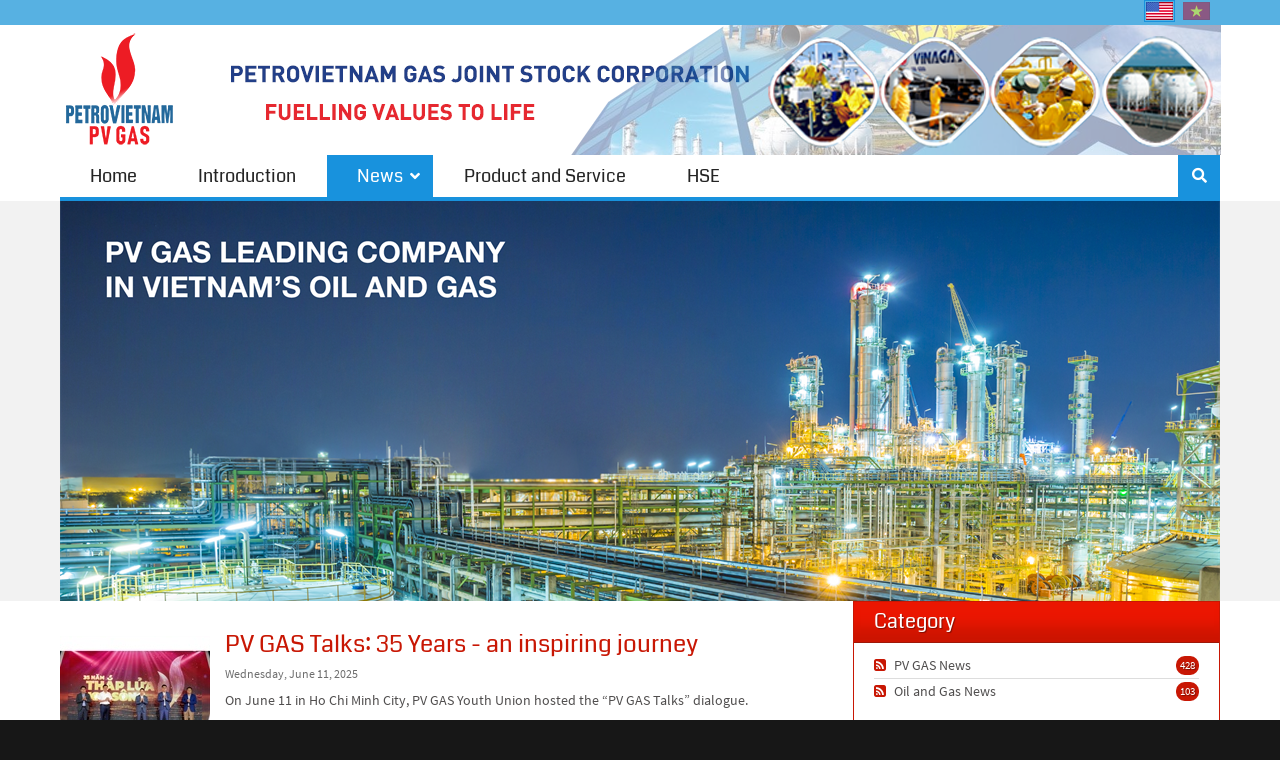

--- FILE ---
content_type: text/html; charset=utf-8
request_url: https://www.pvgas.com.vn/en-us/news/pgrid/1355/pageid/2/pid/588/mcat/1248/ev/1/acat/2/artdate/10-6-2015
body_size: 19387
content:
<!DOCTYPE html>
<html  lang="en-US">
<head id="Head"><meta content="text/html; charset=UTF-8" http-equiv="Content-Type" />
<meta name="REVISIT-AFTER" content="1 DAYS" />
<meta name="RATING" content="GENERAL" />
<meta name="RESOURCE-TYPE" content="DOCUMENT" />
<meta content="text/javascript" http-equiv="Content-Script-Type" />
<meta content="text/css" http-equiv="Content-Style-Type" />
<link rel="apple-touch-icon" sizes="180x180" href="/apple-touch-icon.png">
<link rel="icon" type="image/png" sizes="32x32" href="/favicon-32x32.png">
<link rel="icon" type="image/png" sizes="16x16" href="/favicon-16x16.png">
<link rel="manifest" href="/site.webmanifest">

<title>
	News
</title><meta id="MetaRobots" name="robots" content="INDEX, FOLLOW" /><link href="/DependencyHandler.axd/5a4d0796c53aae71084ce89b0ae4b8ba/339/css" type="text/css" rel="stylesheet"/><script src="/DependencyHandler.axd/5b3db591d648ad315cc624d70256341b/339/js" type="text/javascript"></script><link rel='SHORTCUT ICON' href='/Portals/0/favicon2025.ico?ver=6Bej5hgmnmixps4NBHMK8w%3d%3d' type='image/x-icon' /><meta name="eds__GmapsInitData" content="{&quot;instanceGlobal&quot;:&quot;EasyDnnSolutions1_1_instance&quot;,&quot;google&quot;:{&quot;maps&quot;:{&quot;api&quot;:{&quot;key&quot;:&quot;&quot;,&quot;libraries&quot;:[&quot;geometry&quot;,&quot;places&quot;]}}}}" /><meta name="viewport" content="width=device-width,initial-scale=1" /></head>
<body id="Body">

    <form method="post" action="/en-us/news/pgrid/1355/pageid/2/pid/588/mcat/1248/ev/1/acat/2/artdate/10-6-2015" id="Form" enctype="multipart/form-data">
<div class="aspNetHidden">
<input type="hidden" name="__EVENTTARGET" id="__EVENTTARGET" value="" />
<input type="hidden" name="__EVENTARGUMENT" id="__EVENTARGUMENT" value="" />
<input type="hidden" name="__VIEWSTATE" id="__VIEWSTATE" value="/pp8b6SLC1lE1/xVcN3g9fmnwobvTr6CaQ70c7PMnsR43itmewiaiCOzejOCdrxSATrP3CziGUA8GVNTYtkQ/fgOBAd1QEVEENgUrjZy1RCqqtishDxP6jHujymGMkkdKaJIJ5sAPSbPsjk9whtGKfRzSGkmhN90yULIWwNVuzcSTgShKLB3sB30/Y1NnLD5t9tbldTT+bv46Lh+R7fMcMfPlHb8RPn6U2bghVBwJI5f1S37Rmtk2IbwOg+L6jl5glza34ILDJ1QXvDH/uO1Belo6bsUP7dVDboP/9ssWJ02Bqte5urk729NSV0++H8j5Ik8DBAjmfP487Wlr8Eo+kcduX5Lfp9f4GvAaWX7ciQlAlT9qXBYJjKj+xYfLT62mZBnebqIv2N+t2hsELLTG3MP74HW2GZIC6whj83il9zdd5C3wOFYHpTYWsU870wXY04zbkS1/6mN320+gOnMcj4xtAG50cLZmIl8a6wTfMVQcV/n1MXN5BRWQhvsIdEE7EL9greC/TSvORauNn8Z97DZb/[base64]" />
</div>

<script type="text/javascript">
//<![CDATA[
var theForm = document.forms['Form'];
if (!theForm) {
    theForm = document.Form;
}
function __doPostBack(eventTarget, eventArgument) {
    if (!theForm.onsubmit || (theForm.onsubmit() != false)) {
        theForm.__EVENTTARGET.value = eventTarget;
        theForm.__EVENTARGUMENT.value = eventArgument;
        theForm.submit();
    }
}
//]]>
</script>


<script src="/WebResource.axd?d=pynGkmcFUV1_0jx-4ozTYHC_JgrQ2SxcHGQXIZlKUC6DVXeI408Cx121SD41&amp;t=638902023720898773" type="text/javascript"></script>


<script src="/ScriptResource.axd?d=NJmAwtEo3IogQ9M9eQSqEna_KcTMWG4Z2WJ6NN2fYgPVoPo-AGBv9KHK5lm3cDUtBOm5fpak1OIHV8j3hf25uaLr3btTGNVkv_PjxKiasnNNGG7KwTZtuhQvgYzKqPeXNwne3w2&amp;t=32e5dfca" type="text/javascript"></script>
<script src="/ScriptResource.axd?d=dwY9oWetJoKH6pj28EofNw6QXev-IB___cKcoDBhMw4pdp9-ExE48u8RmLeOY_nKP2N871KdHgjsUVMJw7GS9V3_mcO8SoGiQz7uNbz9KnyTMDOIjDmBQC3AbviYSLO1KRoN81lKpW90jI_90&amp;t=32e5dfca" type="text/javascript"></script>
<div class="aspNetHidden">

	<input type="hidden" name="__VIEWSTATEGENERATOR" id="__VIEWSTATEGENERATOR" value="CA0B0334" />
	<input type="hidden" name="__VIEWSTATEENCRYPTED" id="__VIEWSTATEENCRYPTED" value="" />
	<input type="hidden" name="__EVENTVALIDATION" id="__EVENTVALIDATION" value="K+Mau77oS+/1iSZIl0vRxQ3bb910F5UC3NdYTB+Yq8tQmTiL44j+M6lQfAd4LPz/Sa7poEFnBHZ/70f0pDdkJL27uz50ttfoCOQySPfAFnUKGJIVyhN50e9ysFUrra/PNty6L0IIyGwnqUsgWBmU+ETfISPedj6zhwE9f7a1aZHeC/TmJ43snu1ToZQaMtKevkMtJy905GawZ88z9OUlO0b09m/yuaBlReYrNeoJy1T1JWc9v3nraeVixmt9Fvnb5YhDVY9EmzE6Z2i9TbuNiedZ8Q/1tdhziK9XHg9VSz4U/T5ox9skrcc0zsNxfxHwYjkPDNHHstXIl2c+jPW3hNyiyIuTUQgJF2HTvfPH6SXWQCeduu4F+L9TumiYb7n1ml54ghmewmsIy7lsQO8xW51zQterEvdACo/8PnIJD0zyquhb/9y0OsVpQB/9NukAu8F+lX1LMP8HCNg+OcpmTIN4/YgBzK3sKUzgXIN6XjAc5y8d6w4mrjG0jTk09Kzcfsa8n4Oojj3d3Yoac2sgPiZzxdY2h1FnjWWfYFntpxTllX/ts+007r1LEkKJoGU9fU35nGZRXg06zSTH+G0k2uQbXQv2xfZO8I1Jiws1DT109ysiUP26YhlcJqg8l7qixe/e02q0DRHoDa+oWBPfTlVgOfSq8BUc6scOi9ulKFupcMoBvI91iysAknp/07m70vgzCaiCpnGqnXOwJruktfCrTl9LCZ5JUko6w+LQ0rRqRZL3rCGaSetbMiITHGH2Z5KfAOv4cMlGEHHyKWqmDDfmBvRRKs3nfPlpfE6PYY+wXuvAssY0LSbozgpA9Jx4uObxOmX2/j0RRjYVJ3c43dFJ/MRTTjy1v/rC07WrtVAJzQrSJp0HB1pJF0UcbDPRHEuLsO0wuFsxDYocuqoDps3wb69ghnMyX+og7X6KBr7wYD3cvImL1gCOCARmelto0BIdz7KhfajhkN20SN5QSDh+XQLRsjdzCCQc7Xh/f94MdUUw48BGGLf/kv4jTFAJUHywO/jl5V1X3yyJkwlCyfM9N6jgNJ3XJDI1lc76YK96Tpl54A9tCXdLo8xPkPpHWJRlWA==" />
</div><script src="/DependencyHandler.axd/176c0297f73e87009f01897694e526b2/339/js" type="text/javascript"></script>
<script type="text/javascript">
//<![CDATA[
Sys.WebForms.PageRequestManager._initialize('ScriptManager', 'Form', ['tdnn$ctr1357$ViewEasyDNNNewsCalendar$upCalendar','dnn_ctr1357_ViewEasyDNNNewsCalendar_upCalendar'], [], [], 90, '');
//]]>
</script>

        
        
        


<!-- loader_StyleWizardTemplateSection --><!-- loader_StyleWizardTemplateSectionEnd -->
<div class="eds_headertop" data-placeholder-selector=".eds_headertopHeight">
	<div class="container">
		<div id="dnn_headerTopLeft" class="eds_headerTopLeft pull-left DNNEmptyPane"></div>
		<div id="dnn_headerTopRight" class="eds_headerTopRight pull-right DNNEmptyPane"></div>
		
		<div class="eds_language">
			<div class="language-object" >

<span class="Language selected" title="English (United States)" ><img src="/images/Flags/en-US.gif" alt="en-US" /></span><span class="Language" title="Tiếng Việt (Việt Nam)"><a href="https://www.pvgas.com.vn/tin-tuc/pgrid/1355/pageid/2/pid/588/mcat/1248/ev/1/acat/2/artdate/10-6-2015" ><img src="/images/Flags/vi-VN.gif" alt="vi-VN" /></a></span>
</div>
		</div>
		
	</div>
</div>
<div class="eds_headertopHeight"></div>
<div class="EasyDNNSkin_NewsMagazine">
	<header class="eds_header container">
		<div>
			<div class="eds_logoAndBanner">
				<div class="eds_logo">
					<a id="dnn_dnnLOGO_hypLogo" title="PVGAS" aria-label="PVGAS" href="https://www.pvgas.com.vn/en-us/"><img id="dnn_dnnLOGO_imgLogo" src="/Portals/0/gif2023.gif?ver=XxUZ0ShaJ6-Y1yRqxgEkDQ%3d%3d" alt="PVGAS" /></a>
				</div>
				
                     <div id="dnn_headerBanner" class="eds_banner container"><div class="DnnModule DnnModule-DNN_HTML DnnModule-1491"><a name="1491"></a>
<div class="eds_containers_NewsMagazine eds_templateGroup_noTitle eds_template_NoTitleNoPadding eds_noTitleNoPadding">
	<div id="dnn_ctr1491_ContentPane"><!-- Start_Module_1491 --><div id="dnn_ctr1491_ModuleContent" class="DNNModuleContent ModDNNHTMLC">
	<div id="dnn_ctr1491_HtmlModule_lblContent" class="Normal">
	<p><img alt="" src="/portals/0/images/2023/baner2023-english_2.png" /></p>

</div>

</div><!-- End_Module_1491 --></div>
	<div class="eds_clear"></div>
</div>
</div></div>
		
			</div>
			<div class="eds_fixedMenuAndTools">
				<div class="container">
					<div class="eds_menuAndTools" data-placeholder-selector=".eds_menuAndToolsHeight">
						<div class="responsAbilityMenu">
							<div class="raMenuTriggerWrapper">
								<span class="raMenuTrigger"><span>Menu</span></span>
							</div>
							<div class="raMenuWrapper"><ol><li class="edsmm_menuItem edsmm_first Home"><span><a class="edsmm_itemContainer" href="https://www.pvgas.com.vn/en-us/">Home</a><span class="edsmm_childIndicator"></span></span></li><li class="edsmm_menuItem Introduction"><span><a class="edsmm_itemContainer" href="https://www.pvgas.com.vn/en-us/introduction">Introduction</a><span class="edsmm_childIndicator"></span></span></li><li class="edsmm_menuItem edsmm_hasChild edsmm_active News"><span><a class="edsmm_itemContainer" href="https://www.pvgas.com.vn/en-us/news">News</a><span class="edsmm_childIndicator"></span></span><div class="edsmm_level_1"><div class="edsmm_menuListsContainer"><ol><li class="edsmm_menuItem edsmm_first PVGASNews"><span><a class="edsmm_itemContainer" href="https://www.pvgas.com.vn/en-us/news/loc/1/category/pv-gas-news">PV GAS News</a><span class="edsmm_childIndicator"></span></span></li><li class="edsmm_menuItem edsmm_last OilandGasNews"><span><a class="edsmm_itemContainer" href="https://www.pvgas.com.vn/en-us/news/loc/1/category/oil-and-gas-news">Oil and Gas News</a><span class="edsmm_childIndicator"></span></span></li></ol></div></div></li><li class="edsmm_menuItem ProductandService"><span><a class="edsmm_itemContainer" href="https://www.pvgas.com.vn/en-us/product-and-service">Product and Service</a><span class="edsmm_childIndicator"></span></span></li><li class="edsmm_menuItem edsmm_last HSE"><span><a class="edsmm_itemContainer" href="https://www.pvgas.com.vn/en-us/hse">HSE</a><span class="edsmm_childIndicator"></span></span></li></ol></div>
						</div>
						<div class="eds_toolsTriggers">
							
							<span class="eds__searchTrigger">Search</span>
						</div>
					</div>
				</div>
			</div>
			<div class="eds_menuAndToolsHeight"></div>
			<div class="eds_userLoginContainer">
				<div class="eds_userLogin clearfix">
					

					
<div id="dnn_LOGIN1_loginGroup" class="loginGroup">
    <a id="dnn_LOGIN1_enhancedLoginLink" title="Login" class="secondaryActionsList" rel="nofollow" onclick="return dnnModal.show(&#39;https://www.pvgas.com.vn/en-us/login?returnurl=/en-us/news/pgrid/1355/pageid/2/pid/588/mcat/1248/ev/1/acat/2/artdate/10-6-2015&amp;popUp=true&#39;,/*showReturn*/true,300,650,true,&#39;&#39;)" href="https://www.pvgas.com.vn/en-us/login?returnurl=%2fen-us%2fnews%2fpgrid%2f1355%2fpageid%2f2%2fpid%2f588%2fmcat%2f1248%2fev%2f1%2facat%2f2%2fartdate%2f10-6-2015">Login</a>
</div>
				</div>
				<span class="eds_popUpClose eds__userLoginClose">Close</span>
			</div>
			<div class="eds_search">
				<div>
					<h4 class="eds_searchTitle">Search</h4>
					<div class="clearfix">
						<span id="dnn_dnnSearch_ClassicSearch">
    
    
    <span class="searchInputContainer" data-moreresults="See More Results" data-noresult="No Results Found">
        <input name="dnn$dnnSearch$txtSearch" type="text" maxlength="255" size="20" id="dnn_dnnSearch_txtSearch" class="NormalTextBox" aria-label="Search" autocomplete="off" placeholder="Search..." />
        <a class="dnnSearchBoxClearText" title="Clear search text"></a>
    </span>
    <a id="dnn_dnnSearch_cmdSearch" class="SearchButton" href="javascript:__doPostBack(&#39;dnn$dnnSearch$cmdSearch&#39;,&#39;&#39;)">Search</a>
</span>


<script type="text/javascript">
    $(function() {
        if (typeof dnn != "undefined" && typeof dnn.searchSkinObject != "undefined") {
            var searchSkinObject = new dnn.searchSkinObject({
                delayTriggerAutoSearch : 400,
                minCharRequiredTriggerAutoSearch : 2,
                searchType: 'S',
                enableWildSearch: true,
                cultureCode: 'en-US',
                portalId: -1
                }
            );
            searchSkinObject.init();
            
            
            // attach classic search
            var siteBtn = $('#dnn_dnnSearch_SiteRadioButton');
            var webBtn = $('#dnn_dnnSearch_WebRadioButton');
            var clickHandler = function() {
                if (siteBtn.is(':checked')) searchSkinObject.settings.searchType = 'S';
                else searchSkinObject.settings.searchType = 'W';
            };
            siteBtn.on('change', clickHandler);
            webBtn.on('change', clickHandler);
            
            
        }
    });
</script>

					</div>
				</div>
				<span class="eds_popUpClose eds__searchClose">Close</span>
			</div>
		</div>
	</header>
	<div id="dnn_headerWide" class="eds_headerContent DNNEmptyPane"></div>
	<div id="dnn_ContentPane" class="container DNNEmptyPane"></div>
	<div class="container">
		<div class="row">
			<div id="dnn_contentLeftPane" class="col-sm-4 DNNEmptyPane"></div>
			<div id="dnn_contentMiddlePane" class="col-sm-4 DNNEmptyPane"></div>
			<div id="dnn_contentRightPane" class="col-sm-4 DNNEmptyPane"></div>
		</div>
	</div>
	<div class="eds_contentBellowBackground">
		<div id="dnn_contentPane2" class="container"><div class="DnnModule DnnModule-EasyDNNrotator DnnModule-1349"><a name="1349"></a>
<div class="eds_containers_NewsMagazine eds_templateGroup_noTitle eds_template_NoTitleNoPadding eds_noTitleNoPadding">
	<div id="dnn_ctr1349_ContentPane"><!-- Start_Module_1349 --><div id="dnn_ctr1349_ModuleContent" class="DNNModuleContent ModEasyDNNrotatorC">
	<div id="1349_eds_rotatorWrapper" class="eds_rotatorWrapper"><div style="max-width:1160px;" class="edsswal__Theme1"><div><div id="multislider1349">
<div class="ms-slide" >
	<img src="/Portals/0/EasyDNNRotator/1349/thumb/thumb_f0cwydjh.png" data-src="/Portals/0/EasyDNNRotator/1349/thumb/thumb_f0cwydjh.png" alt="" class="ms-thumb"  srcset="/Portals/0/EasyDNNRotator/1349/images/500-f0cwydjh.png 500w, /Portals/0/EasyDNNRotator/1349/images/1000-f0cwydjh.png 1000w, /Portals/0/EasyDNNRotator/1349/f0cwydjh.png 1001w" sizes="(max-width: 500px) 500px, (max-width: 1000px) 1000px, (min-width: 1001px) 1001px" />
	
	
	
	
	
</div>

<div class="ms-slide" >
	<img src="/Portals/0/EasyDNNRotator/1349/thumb/thumb_nr1shv4d.png" data-src="/Portals/0/EasyDNNRotator/1349/thumb/thumb_nr1shv4d.png" alt="" class="ms-thumb"  srcset="/Portals/0/EasyDNNRotator/1349/images/500-nr1shv4d.png 500w, /Portals/0/EasyDNNRotator/1349/images/1000-nr1shv4d.png 1000w, /Portals/0/EasyDNNRotator/1349/nr1shv4d.png 1001w" sizes="(max-width: 500px) 500px, (max-width: 1000px) 1000px, (min-width: 1001px) 1001px" />
	
	
	
	
	
</div>

<div class="ms-slide" >
	<img src="/Portals/0/EasyDNNRotator/1349/thumb/thumb_apfxd3e3.png" data-src="/Portals/0/EasyDNNRotator/1349/thumb/thumb_apfxd3e3.png" alt="" class="ms-thumb"  srcset="/Portals/0/EasyDNNRotator/1349/images/500-apfxd3e3.png 500w, /Portals/0/EasyDNNRotator/1349/images/1000-apfxd3e3.png 1000w, /Portals/0/EasyDNNRotator/1349/apfxd3e3.png 1001w" sizes="(max-width: 500px) 500px, (max-width: 1000px) 1000px, (min-width: 1001px) 1001px" />
	
	
	
	
	
</div>
</div>

</div></div><script type="text/javascript">var slider = new Multislider();slider.setup('multislider1349' , {width:1160,height:400,autoplay:true,speed:17,space:0,fullwidth:false,view:'basic',swipe:true,mouseSwipe:true,wheel:false,overPause:false,grabCursor:true,preload:0,loop:false});
	</script></div>
</div><!-- End_Module_1349 --></div>
	<div class="eds_clear"></div>
</div>
</div></div>
		<div class="container">
			<div class="row">
				<div id="dnn_leftPane2" class="col-sm-6 DNNEmptyPane"></div>
				<div id="dnn_rightPane2" class="col-sm-6 DNNEmptyPane"></div>
			</div>
			<div class="row">
				<div id="dnn_threeColumnLeftPane2" class="col-sm-4 DNNEmptyPane"></div>
				<div id="dnn_threeColumnMiddlePane2" class="col-sm-4 DNNEmptyPane"></div>
				<div id="dnn_threeColumnRightPane2" class="col-sm-4 DNNEmptyPane"></div>
			</div>
		</div>
	</div>
	<div id="dnn_contentPane3" class="container DNNEmptyPane"></div>
	<div class="eds_paralaxBackground eds_pBackground1">
		<div id="dnn_contentPane4" class="container DNNEmptyPane"></div>
	</div>
	<div id="dnn_contentPane5" class="container DNNEmptyPane"></div>
	<div class="eds_contentBellow5Background">
		<div id="dnn_contentPane6" class="container DNNEmptyPane"></div>
	</div>
	<div class="eds_paralaxBackground eds_pBackground2">
		<div id="dnn_contentPane7" class="container DNNEmptyPane"></div>
	</div>
	<div class="container">
		<div class="row">
			<div id="dnn_leftPane8" class="col-sm-8"><div class="DnnModule DnnModule-EasyDNNnews DnnModule-1355"><a name="1355"></a>
<div class="eds_containers_NewsMagazine eds_templateGroup_noTitle eds_template_NoTitlePaddingTopPaddingBottom eds_noTitlePaddingTopBottom">
	<div id="dnn_ctr1355_ContentPane"><!-- Start_Module_1355 --><div id="dnn_ctr1355_ModuleContent" class="DNNModuleContent ModEasyDNNnewsC">
	

<script type="text/javascript">
	/*<![CDATA[*/
	
	
	
	
	
	
	
	
	
	
	

	eds3_5_jq(function ($) {
		if (typeof edn_fluidvids != 'undefined')
			edn_fluidvids.init({
				selector: ['.edn_fluidVideo iframe'],
				players: ['www.youtube.com', 'player.vimeo.com']
			});
		
		
		

	});
	/*]]>*/
</script>



<div class="eds_news_module_1355 news eds_subCollection_news eds_news_NewsMagazine eds_template_List_Article_Default_PVGAS eds_templateGroup_listArticleDefault eds_styleSwitchCriteria_module-1355">
	

	

	<div id="dnn_ctr1355_ViewEasyDNNNewsMain_ctl00_pnlListArticles">
		
		
		<!--ArticleRepeat:Before:-->
<div class="edn_1355_article_list_wrapper"><!--ArticleTemplate-->
<article class="edn_article edn_clearFix">
	
	
	<div class="edn_mediaContainer">
		<a href="https://www.pvgas.com.vn/en-us/news/pv-gas-talks-35-years-an-inspiring-journey" target="_self">PV GAS Talks: 35 Years - an inspiring journey</a>
		<img alt="PV GAS Talks: 35 Years - an inspiring journey" src="/Portals/0/EasyDNNNews/14220/images/6.-thumbnail-150-150-p-L-97.JPG"/>
	</div>
	
	<h3 class="edn_articleTitle"><a href="https://www.pvgas.com.vn/en-us/news/pv-gas-talks-35-years-an-inspiring-journey" target="_self">PV GAS Talks: 35 Years - an inspiring journey</a></h3>
	
	<div class="edn_metaDetails">
		<time> Wednesday, June 11, 2025</time>
		
	</div>
	<div class="edn_articleSummary"><p style="text-align: justify;">On June 11 in Ho Chi Minh City, PV GAS Youth Union hosted the &ldquo;PV GAS Talks&rdquo; dialogue.<br />
&nbsp;</p></div>
</article>
<!--ArticleTemplate-->
<article class="edn_article edn_clearFix">
	
	
	<div class="edn_mediaContainer">
		<a href="https://www.pvgas.com.vn/en-us/news/pv-gas-sponsors-construction-of-cam-nhan-no2-primary-and-secondary-school-in-yen-bai" target="_self">PV GAS sponsors construction of Cam Nhan No.2 Primary and Secondary School in Yen Bai</a>
		<img alt="PV GAS sponsors construction of Cam Nhan No.2 Primary and Secondary School in Yen Bai" src="/Portals/0/EasyDNNNews/14218/images/Hình-2.-Cắt-băng-khánh-thành-150-150-p-L-97.jpg"/>
	</div>
	
	<h3 class="edn_articleTitle"><a href="https://www.pvgas.com.vn/en-us/news/pv-gas-sponsors-construction-of-cam-nhan-no2-primary-and-secondary-school-in-yen-bai" target="_self">PV GAS sponsors construction of Cam Nhan No.2 Primary and Secondary School in Yen Bai</a></h3>
	
	<div class="edn_metaDetails">
		<time> Monday, June 9, 2025</time>
		
	</div>
	<div class="edn_articleSummary"><p style="text-align: justify;">On June 6, 2025, Petrovietnam Gas Corporation (PV GAS) collaborated with Yen Binh District People&#39;s Committee to inaugurate the newly constructed Cam Nhan No.2 Primary and Secondary School in Yen Bai Province.</p></div>
</article>
<!--ArticleTemplate-->
<article class="edn_article edn_clearFix">
	
	
	<div class="edn_mediaContainer">
		<a href="https://www.pvgas.com.vn/en-us/news/pv-gas-ca-mau-achieves-1-million-tons-of-lpg" target="_self">PV GAS CA MAU achieves 1 million tons of LPG</a>
		<img alt="PV GAS CA MAU achieves 1 million tons of LPG" src="/Portals/0/EasyDNNNews/14217/images/1.-bieu-tuong-nang-luong-mien-Tay-150-150-p-L-97.jpg"/>
	</div>
	
	<h3 class="edn_articleTitle"><a href="https://www.pvgas.com.vn/en-us/news/pv-gas-ca-mau-achieves-1-million-tons-of-lpg" target="_self">PV GAS CA MAU achieves 1 million tons of LPG</a></h3>
	
	<div class="edn_metaDetails">
		<time> Friday, June 6, 2025</time>
		
	</div>
	<div class="edn_articleSummary"><p style="text-align: justify;">On June 5, 2025, PV GAS CA MAU, a unit of Petrovietnam Gas Corporation (PV GAS), officially reached 1 million tons of LPG cumulatively at its Ca Mau Gas Processing Plant.&nbsp;<br />
&nbsp;</p></div>
</article>
<!--ArticleTemplate-->
<article class="edn_article edn_clearFix">
	
	
	<div class="edn_mediaContainer">
		<a href="https://www.pvgas.com.vn/en-us/news/pv-pipe-party-committee-for-the-2025-2030-term-unity-innovation-breakthrough-development" target="_self">PV PIPE Party Committee for the 2025-2030 term: &quot;UNITY - INNOVATION - BREAKTHROUGH - DEVELOPMENT&quot;</a>
		<img alt="PV PIPE Party Committee for the 2025-2030 term: &quot;UNITY - INNOVATION - BREAKTHROUGH - DEVELOPMENT&quot;" src="/Portals/0/EasyDNNNews/14198/images/H2-Ban-Chấp-hành-Đảng-bộ-PV-PIPE-ra-mắt-Đại-hội-150-150-p-L-97.jpg"/>
	</div>
	
	<h3 class="edn_articleTitle"><a href="https://www.pvgas.com.vn/en-us/news/pv-pipe-party-committee-for-the-2025-2030-term-unity-innovation-breakthrough-development" target="_self">PV PIPE Party Committee for the 2025-2030 term: &quot;UNITY - INNOVATION - BREAKTHROUGH - DEVELOPMENT&quot;</a></h3>
	
	<div class="edn_metaDetails">
		<time> Tuesday, May 27, 2025</time>
		
	</div>
	<div class="edn_articleSummary"><p style="text-align: justify;">PV PIPE Party Committee Congress took place during a historically significant period, as the entire Party and people joyfully celebrated the 50th anniversary of the national reunification. At the same time, PV PIPE faces numerous opportunities and challenges, determined to transform strongly by expanding production lines, upgrading pipe sizes from 30 inches to 60 inches, developing mechanical structures, wind power equipment, offshore drilling platforms, and enhancing international cooperation to target markets in the U.S., Europe, Singapore, and South Korea.</p></div>
</article>
<!--ArticleTemplate-->
<article class="edn_article edn_clearFix">
	
	
	<div class="edn_mediaContainer">
		<a href="https://www.pvgas.com.vn/en-us/news/pv-gas-mass-art-performance-festival-2025" target="_self">PV GAS Mass Art Performance Festival 2025</a>
		<img alt="PV GAS Mass Art Performance Festival 2025" src="/Portals/0/EasyDNNNews/14196/images/H2-Tiết-mục-Tự-hào-PV-GAS---Thương-hiệu-Khí-Việt-Nam-của-Công-đoàn-Công-ty-Khí-Cà-Mau-150-150-p-L-97.png"/>
	</div>
	
	<h3 class="edn_articleTitle"><a href="https://www.pvgas.com.vn/en-us/news/pv-gas-mass-art-performance-festival-2025" target="_self">PV GAS Mass Art Performance Festival 2025</a></h3>
	
	<div class="edn_metaDetails">
		<time> Friday, May 23, 2025</time>
		
	</div>
	<div class="edn_articleSummary"><p>On May 17, 2025, in Ho Chi Minh City, PV GAS Mass Art Performance Festival 2025 was brilliantly held and concluded with great success.</p></div>
</article>
<!--ArticleTemplate-->
<article class="edn_article edn_clearFix">
	
	
	<div class="edn_mediaContainer">
		<a href="https://www.pvgas.com.vn/en-us/news/pv-gas-se-party-committee-for-2025-2030" target="_self">PV GAS SE Party Committee for 2025-2030</a>
		<img alt="PV GAS SE Party Committee for 2025-2030" src="/Portals/0/EasyDNNNews/14195/images/Thum2352025-150-150-p-L-97.jpg"/>
	</div>
	
	<h3 class="edn_articleTitle"><a href="https://www.pvgas.com.vn/en-us/news/pv-gas-se-party-committee-for-2025-2030" target="_self">PV GAS SE Party Committee for 2025-2030</a></h3>
	
	<h2 class="edn_articleTitle edn_articleSubTitle">PV GAS SE Party Committee for 2025-2030</h2>
	
	<div class="edn_metaDetails">
		<time> Friday, May 23, 2025</time>
		
	</div>
	<div class="edn_articleSummary"><p style="text-align: justify;">Recently, in Vung Tau City, the Party Committee of PV GAS South East Transmission Company (PV GAS SE) held its 6th Party Congress for the 2025-2030 term.</p></div>
</article>
<!--ArticleTemplate-->
<article class="edn_article edn_clearFix">
	
	
	<div class="edn_mediaContainer">
		<a href="https://www.pvgas.com.vn/en-us/news/party-committee-of-pv-gas-executive-office-for-2025-2030-term-to-play-key-role-in-pv-gas-party-committee" target="_self">Party committee of PV GAS Executive Office for 2025 - 2030 term: to play key role in PV GAS Party Committee</a>
		<img alt="Party committee of PV GAS Executive Office for 2025 - 2030 term: to play key role in PV GAS Party Committee" src="/Portals/0/EasyDNNNews/14193/images/4.-chuc-mung-bch-cqdh-150-150-p-L-97.JPG"/>
	</div>
	
	<h3 class="edn_articleTitle"><a href="https://www.pvgas.com.vn/en-us/news/party-committee-of-pv-gas-executive-office-for-2025-2030-term-to-play-key-role-in-pv-gas-party-committee" target="_self">Party committee of PV GAS Executive Office for 2025 - 2030 term: to play key role in PV GAS Party Committee</a></h3>
	
	<div class="edn_metaDetails">
		<time> Monday, May 19, 2025</time>
		
	</div>
	<div class="edn_articleSummary"><p style="text-align: justify;">On May 15, 2025, the Party Committee of the Executive Office of Petrovietnam Gas Corporation (Party Committee of PV GAS Executive Office) held its 5th Congress for the 2025 - 2030 term.</p></div>
</article>
<!--ArticleTemplate-->
<article class="edn_article edn_clearFix">
	
	
	<div class="edn_mediaContainer">
		<a href="https://www.pvgas.com.vn/en-us/news/pv-gas-cng-supplies-lng-to-hs-hyosung-quang-nam" target="_self">PV GAS CNG supplies LNG to HS Hyosung Quang Nam</a>
		<img alt="PV GAS CNG supplies LNG to HS Hyosung Quang Nam" src="/Portals/0/EasyDNNNews/14192/images/2.-tram-cap-khi-tai-hyosung-150-150-p-L-97.jpg"/>
	</div>
	
	<h3 class="edn_articleTitle"><a href="https://www.pvgas.com.vn/en-us/news/pv-gas-cng-supplies-lng-to-hs-hyosung-quang-nam" target="_self">PV GAS CNG supplies LNG to HS Hyosung Quang Nam</a></h3>
	
	<div class="edn_metaDetails">
		<time> Thursday, May 15, 2025</time>
		
	</div>
	<div class="edn_articleSummary"><p>Following a series of successes in bringing liquefied natural gas (LNG) to Vietnam&rsquo;s Northern market since early September 2024, CNG Viet Nam Joint Stock Company (PV GAS CNG) has commenced LNG supply to businesses in the Central region.</p></div>
</article>
<!--ArticleTemplate-->
<article class="edn_article edn_clearFix">
	
	
	<div class="edn_mediaContainer">
		<a href="https://www.pvgas.com.vn/en-us/news/pv-gas-promotes-operation-and-maintenance-om-in-2025" target="_self">PV GAS promotes operation and maintenance (O&M) in 2025</a>
		<img alt="PV GAS promotes operation and maintenance (O&M) in 2025" src="/Portals/0/EasyDNNNews/14190/images/bdsc-pv-gas-150-150-p-L-97.jpg"/>
	</div>
	
	<h3 class="edn_articleTitle"><a href="https://www.pvgas.com.vn/en-us/news/pv-gas-promotes-operation-and-maintenance-om-in-2025" target="_self">PV GAS promotes operation and maintenance (O&M) in 2025</a></h3>
	
	<div class="edn_metaDetails">
		<time> Friday, May 9, 2025</time>
		
	</div>
	<div class="edn_articleSummary"><p style="text-align: justify;">PV GAS has launched a 2025 Operation and Maintenance (O&amp;M) campaign, aiming to enhance maintenance quality, ensure safety, efficiency, and adherence to schedule.</p></div>
</article>
<!--ArticleTemplate-->
<article class="edn_article edn_clearFix">
	
	
	<div class="edn_mediaContainer">
		<a href="https://www.pvgas.com.vn/en-us/news/pv-gas-ca-mau-holds-4th-party-congress" target="_self">PV GAS CA MAU holds 4th party congress</a>
		<img alt="PV GAS CA MAU holds 4th party congress" src="/Portals/0/EasyDNNNews/14186/images/4.-thumbnail-chuc-mung-bch-nhiem-ky-150-150-p-L-97.jpg"/>
	</div>
	
	<h3 class="edn_articleTitle"><a href="https://www.pvgas.com.vn/en-us/news/pv-gas-ca-mau-holds-4th-party-congress" target="_self">PV GAS CA MAU holds 4th party congress</a></h3>
	
	<div class="edn_metaDetails">
		<time> Tuesday, May 6, 2025</time>
		
	</div>
	<div class="edn_articleSummary"><p style="text-align: justify;">The Party Committee of PV GAS Ca Mau Company (PV GAS CA MAU) successfully organized its 4th Party Congress for the 2025-2030 term.<br />
&nbsp;</p></div>
</article>
<!--ArticleTemplate-->
<article class="edn_article edn_clearFix">
	
	
	<div class="edn_mediaContainer">
		<a href="https://www.pvgas.com.vn/en-us/news/pv-gas-services-organizes-sports-event-to-celebrate-april-30" target="_self">PV GAS SERVICES Organizes Sports Event to Celebrate April 30</a>
		<img alt="PV GAS SERVICES Organizes Sports Event to Celebrate April 30" src="/Portals/0/EasyDNNNews/14179/images/T1.-chinh-phuc-nui-vtau-150-150-p-L-97.jpg"/>
	</div>
	
	<h3 class="edn_articleTitle"><a href="https://www.pvgas.com.vn/en-us/news/pv-gas-services-organizes-sports-event-to-celebrate-april-30" target="_self">PV GAS SERVICES Organizes Sports Event to Celebrate April 30</a></h3>
	
	<div class="edn_metaDetails">
		<time> Monday, April 28, 2025</time>
		
	</div>
	<div class="edn_articleSummary"><p style="text-align: justify;">Amid the spirited atmosphere of commemorating major national and industry milestones, particularly the 3rd Congress of PV GAS Services Company (PV GAS SERVICES) for the 2025&ndash;2030 term, the company&rsquo;s Labor Union and Youth Union organized a Viba Mountain hiking event in Vung Tau City on the morning of April 27, 2025. This activity continued the journey of physical training and mental well-being for members and employees, who have participated in the online running challenge &quot;PV GAS Green Journey 2024&quot; since late last year.</p>

<p style="text-align: justify;">&nbsp;</p></div>
</article>
<!--ArticleTemplate-->
<article class="edn_article edn_clearFix">
	
	
	<div class="edn_mediaContainer">
		<a href="https://www.pvgas.com.vn/en-us/news/pv-gas-pickleball-tournament-2025" target="_self">PV GAS Pickleball Tournament 2025</a>
		<img alt="PV GAS Pickleball Tournament 2025" src="/Portals/0/EasyDNNNews/14176/images/4.-thumbnail-tham-gia-va-dat-giai-150-150-p-L-97.JPG"/>
	</div>
	
	<h3 class="edn_articleTitle"><a href="https://www.pvgas.com.vn/en-us/news/pv-gas-pickleball-tournament-2025" target="_self">PV GAS Pickleball Tournament 2025</a></h3>
	
	<div class="edn_metaDetails">
		<time> Saturday, April 26, 2025</time>
		
	</div>
	<div class="edn_articleSummary"><p style="text-align: justify;">Celebrating Vietnam&rsquo;s major national holidays, including the 50th anniversary of the National Reunification (April 30, 1975 &ndash; April 30, 2025) and the 139th International Workers&#39; Day (May 1, 1886 &ndash; May 1, 2025), as well as welcoming the 11th Congress of PV GAS Party Committee for the 2025&ndash;2030 term, PV GAS Pickleball Tournament 2025 was successfully held on April 19, 2025, in Vung Tau City.</p></div>
</article>
</div>
		<div class="article_pager"><a class="prev" rel="prev" href="https://www.pvgas.com.vn/en-us/news/pgrid/1355/pageid/1/pid/588/mcat/1248/ev/1/acat/2/artdate/10-6-2015" aria-label="Previous page">Previous</a><a class="page"  rel="prev"  href="https://www.pvgas.com.vn/en-us/news/pgrid/1355/pageid/1/pid/588/mcat/1248/ev/1/acat/2/artdate/10-6-2015" aria-label="Page 1" >1</a><a class="active page"  href="https://www.pvgas.com.vn/en-us/news/pgrid/1355/pageid/2/pid/588/mcat/1248/ev/1/acat/2/artdate/10-6-2015" aria-label="Page 2" >2</a><a class="page"  rel="next"  href="https://www.pvgas.com.vn/en-us/news/pgrid/1355/pageid/3/pid/588/mcat/1248/ev/1/acat/2/artdate/10-6-2015" aria-label="Page 3" >3</a><a class="page"  href="https://www.pvgas.com.vn/en-us/news/pgrid/1355/pageid/4/pid/588/mcat/1248/ev/1/acat/2/artdate/10-6-2015" aria-label="Page 4" >4</a><a class="page"  href="https://www.pvgas.com.vn/en-us/news/pgrid/1355/pageid/5/pid/588/mcat/1248/ev/1/acat/2/artdate/10-6-2015" aria-label="Page 5" >5</a><a class="page"  href="https://www.pvgas.com.vn/en-us/news/pgrid/1355/pageid/6/pid/588/mcat/1248/ev/1/acat/2/artdate/10-6-2015" aria-label="Page 6" >6</a><a class="page"  href="https://www.pvgas.com.vn/en-us/news/pgrid/1355/pageid/7/pid/588/mcat/1248/ev/1/acat/2/artdate/10-6-2015" aria-label="Page 7" >7</a><a class="page"  href="https://www.pvgas.com.vn/en-us/news/pgrid/1355/pageid/8/pid/588/mcat/1248/ev/1/acat/2/artdate/10-6-2015" aria-label="Page 8" >8</a><a class="page"  href="https://www.pvgas.com.vn/en-us/news/pgrid/1355/pageid/9/pid/588/mcat/1248/ev/1/acat/2/artdate/10-6-2015" aria-label="Page 9" >9</a><a class="page"  href="https://www.pvgas.com.vn/en-us/news/pgrid/1355/pageid/10/pid/588/mcat/1248/ev/1/acat/2/artdate/10-6-2015" aria-label="Page 10" >10</a><a class="next" rel="next" href="https://www.pvgas.com.vn/en-us/news/pgrid/1355/pageid/3/pid/588/mcat/1248/ev/1/acat/2/artdate/10-6-2015" aria-label="Next page">Next</a><a class="last" href="https://www.pvgas.com.vn/en-us/news/pgrid/1355/pageid/45/pid/588/mcat/1248/ev/1/acat/2/artdate/10-6-2015" aria-label="Last page">Last</a></div>
	
	</div>

	

	
	
	
	
</div>










</div><!-- End_Module_1355 --></div>
	<div class="eds_clear"></div>
</div>
</div></div>
			<div id="dnn_sidebarPane8" class="col-sm-4"><div class="DnnModule DnnModule-EasyDNNnewsCategoriesMenu DnnModule-1356"><a name="1356"></a>
<div class="eds_containers_NewsMagazine eds_templateGroup_boxWithTitleWithBackground eds_template_BoxWithTitleWithBackground eds_containerBox eds_titleWithBackground">
	<h2 class="eds_bottomBorder"><span id="dnn_ctr1356_dnnTITLE_titleLabel" class="eds_containerTitle">Category</span>


</h2>
	<div id="dnn_ctr1356_ContentPane"><!-- Start_Module_1356 --><div id="dnn_ctr1356_ModuleContent" class="DNNModuleContent ModEasyDNNnewsCategoriesMenuC">
	
<div class="category_menu eds_news_NewsMagazine eds_subCollection_categoryMenu eds_styleSwitchCriteria_module-1356 eds_template_TemplatedMenu_CategoriesMenu">
	
<div class="EDN_module_box">
	<h3 class="edn_module_title" style="display:none">Categories</h3>
	<ul class="edn_category_menu_wrapper">



<li class="node level_0">

	<div>
		<a class="edn_articlecount" href="https://www.pvgas.com.vn/en-us/news/loc/1/category/pv-gas-news" title="428">428</a>
		<a class="edn_rss" href="https://www.pvgas.com.vn/en-us/news/rss/category/1355/pv-gas-news" title="RSS"><span>RSS</span></a>
		<a class="edn_category" href="https://www.pvgas.com.vn/en-us/news/loc/1/category/pv-gas-news" title="PV GAS News"><span>PV GAS News</span></a>
		<a class="" href="#" title="Expand/Collapse"><span>Expand/Collapse</span></a>
	</div>



</li><li class="node level_0">

	<div>
		<a class="edn_articlecount" href="https://www.pvgas.com.vn/en-us/news/loc/1/category/oil-and-gas-news" title="103">103</a>
		<a class="edn_rss" href="https://www.pvgas.com.vn/en-us/news/rss/category/1355/oil-and-gas-news" title="RSS"><span>RSS</span></a>
		<a class="edn_category" href="https://www.pvgas.com.vn/en-us/news/loc/1/category/oil-and-gas-news" title="Oil and Gas News"><span>Oil and Gas News</span></a>
		<a class="" href="#" title="Expand/Collapse"><span>Expand/Collapse</span></a>
	</div>



</li>
	</ul>
</div>



</div>
</div><!-- End_Module_1356 --></div>
	<div class="eds_clear"></div>
</div>
</div><div class="DnnModule DnnModule-EasyDNNnewsCalendar DnnModule-1357"><a name="1357"></a>
<div class="eds_containers_NewsMagazine eds_templateGroup_noTitle eds_template_NoTitleNoPadding eds_noTitleNoPadding">
	<div id="dnn_ctr1357_ContentPane"><!-- Start_Module_1357 --><div id="dnn_ctr1357_ModuleContent" class="DNNModuleContent ModEasyDNNnewsCalendarC">
	
<div class="calendar eds_news_NewsMagazine eds_subCollection_calendar eds_styleSwitchCriteria_module-1357 eds_template_Archive_Default">
	
	

	<div id="dnn_ctr1357_ViewEasyDNNNewsCalendar_upCalendar">
		
			
			<div id="dnn_ctr1357_ViewEasyDNNNewsCalendar_pnlCalendarArchive" class="callendar_table_container">
			
				
				<table id="dnn_ctr1357_ViewEasyDNNNewsCalendar_calDate" class="calendar_table" cellspacing="0" cellpadding="0" style="border-width:0px;border-style:None;border-collapse:collapse;">
				<tr><td colspan="7" style="background-color:Silver;"><table class="month_selection" cellspacing="0" style="width:100%;border-collapse:collapse;">
					<tr><td class="next_prev_months" style="width:15%;"><a href="javascript:__doPostBack('dnn$ctr1357$ViewEasyDNNNewsCalendar$calDate','V5599')" style="color:Black">«</a></td><td align="center" style="width:70%;">June 2015</td><td class="next_prev_months" align="right" style="width:15%;"><a href="javascript:__doPostBack('dnn$ctr1357$ViewEasyDNNNewsCalendar$calDate','V5660')" style="color:Black">»</a></td></tr>
				</table></td></tr><tr><td class="week_days" align="center">Mon</td><td class="week_days" align="center">Tue</td><td class="week_days" align="center">Wed</td><td class="week_days" align="center">Thu</td><td class="week_days" align="center">Fri</td><td class="week_days" align="center">Sat</td><td class="week_days" align="center">Sun</td></tr><tr><td class="day other_month" align="center" style="width:14%;"><span>25</span></td><td class="day other_month" align="center" style="width:14%;"><span>26</span></td><td class="day other_month" align="center" style="width:14%;"><span>27</span></td><td class="day other_month" align="center" style="width:14%;"><span>28</span></td><td class="day other_month" align="center" style="width:14%;"><span>29</span></td><td class="day other_month" align="center" style="width:14%;"><span>30</span></td><td class="day other_month" align="center" style="width:14%;"><span>31</span></td></tr><tr><td class="day has_posts Tin_ho_t_ng EDNcategorycolor-default edn_category_Tin_ho_t_ng_63" align="center" style="width:14%;"><a href="https://www.pvgas.com.vn/en-us/news/acat/2/loc/1/date/1-6-2015" aria-label="June 01">1</a></td><td class="day" align="center" style="width:14%;"><span>2</span></td><td class="day" align="center" style="width:14%;"><span>3</span></td><td class="day" align="center" style="width:14%;"><span>4</span></td><td class="day" align="center" style="width:14%;"><span>5</span></td><td class="day" align="center" style="width:14%;"><span>6</span></td><td class="day" align="center" style="width:14%;"><span>7</span></td></tr><tr><td class="day" align="center" style="width:14%;"><span>8</span></td><td class="day" align="center" style="width:14%;"><span>9</span></td><td class="day selected" align="center" style="width:14%;"><span>10</span></td><td class="day" align="center" style="width:14%;"><span>11</span></td><td class="day" align="center" style="width:14%;"><span>12</span></td><td class="day" align="center" style="width:14%;"><span>13</span></td><td class="day" align="center" style="width:14%;"><span>14</span></td></tr><tr><td class="day" align="center" style="width:14%;"><span>15</span></td><td class="day" align="center" style="width:14%;"><span>16</span></td><td class="day" align="center" style="width:14%;"><span>17</span></td><td class="day has_posts Tin_ho_t_ng EDNcategorycolor-default edn_category_Tin_ho_t_ng_63" align="center" style="width:14%;"><a href="https://www.pvgas.com.vn/en-us/news/acat/2/loc/1/date/18-6-2015" aria-label="June 18">18</a></td><td class="day" align="center" style="width:14%;"><span>19</span></td><td class="day" align="center" style="width:14%;"><span>20</span></td><td class="day" align="center" style="width:14%;"><span>21</span></td></tr><tr><td class="day" align="center" style="width:14%;"><span>22</span></td><td class="day" align="center" style="width:14%;"><span>23</span></td><td class="day" align="center" style="width:14%;"><span>24</span></td><td class="day" align="center" style="width:14%;"><span>25</span></td><td class="day" align="center" style="width:14%;"><span>26</span></td><td class="day" align="center" style="width:14%;"><span>27</span></td><td class="day" align="center" style="width:14%;"><span>28</span></td></tr><tr><td class="day" align="center" style="width:14%;"><span>29</span></td><td class="day" align="center" style="width:14%;"><span>30</span></td><td class="day other_month" align="center" style="width:14%;"><span>1</span></td><td class="day other_month" align="center" style="width:14%;"><span>2</span></td><td class="day other_month" align="center" style="width:14%;"><span>3</span></td><td class="day other_month" align="center" style="width:14%;"><span>4</span></td><td class="day other_month" align="center" style="width:14%;"><span>5</span></td></tr>
			</table>
			
		</div>
		
	</div>
	<div id="dnn_ctr1357_ViewEasyDNNNewsCalendar_pnlMonthlyArchive" class="archive_list">
		
		
<h3 class="edn_module_title">Archive</h3>
<ul class="edn_archive_menu_wrapper">
<li class="node level_0">
	<div class="edn_archiveByYear">
		<a class="expand_collapse icon"><span>Expand/Collapse</span></a>
		<a class="edn_archiveLink" href="https://www.pvgas.com.vn/en-us/news/acat/2/loc/1/yeararchive/2025" title="2025">2025 <span>63</span></a>
	</div>
<ul style="display: none;"><li  class="node level_1">
	<div>
		<a class="edn_archiveLink" href="https://www.pvgas.com.vn/en-us/news/acat/2/loc/1/archive/11-2025" title="2025, November">2025, November <span>2</span></a>
	</div>
</li><li  class="node level_1">
	<div>
		<a class="edn_archiveLink" href="https://www.pvgas.com.vn/en-us/news/acat/2/loc/1/archive/10-2025" title="2025, October">2025, October <span>3</span></a>
	</div>
</li><li  class="node level_1">
	<div>
		<a class="edn_archiveLink" href="https://www.pvgas.com.vn/en-us/news/acat/2/loc/1/archive/8-2025" title="2025, August">2025, August <span>3</span></a>
	</div>
</li><li  class="node level_1">
	<div>
		<a class="edn_archiveLink" href="https://www.pvgas.com.vn/en-us/news/acat/2/loc/1/archive/7-2025" title="2025, July">2025, July <span>2</span></a>
	</div>
</li><li  class="node level_1">
	<div>
		<a class="edn_archiveLink" href="https://www.pvgas.com.vn/en-us/news/acat/2/loc/1/archive/6-2025" title="2025, June">2025, June <span>5</span></a>
	</div>
</li><li  class="node level_1">
	<div>
		<a class="edn_archiveLink" href="https://www.pvgas.com.vn/en-us/news/acat/2/loc/1/archive/5-2025" title="2025, May">2025, May <span>7</span></a>
	</div>
</li><li  class="node level_1">
	<div>
		<a class="edn_archiveLink" href="https://www.pvgas.com.vn/en-us/news/acat/2/loc/1/archive/4-2025" title="2025, April">2025, April <span>14</span></a>
	</div>
</li><li  class="node level_1">
	<div>
		<a class="edn_archiveLink" href="https://www.pvgas.com.vn/en-us/news/acat/2/loc/1/archive/3-2025" title="2025, March">2025, March <span>11</span></a>
	</div>
</li><li  class="node level_1">
	<div>
		<a class="edn_archiveLink" href="https://www.pvgas.com.vn/en-us/news/acat/2/loc/1/archive/2-2025" title="2025, February">2025, February <span>8</span></a>
	</div>
</li><li  class="node level_1">
	<div>
		<a class="edn_archiveLink" href="https://www.pvgas.com.vn/en-us/news/acat/2/loc/1/archive/1-2025" title="2025, January">2025, January <span>8</span></a>
	</div>
</li></ul></li><li class="node level_0">
	<div class="edn_archiveByYear">
		<a class="expand_collapse icon"><span>Expand/Collapse</span></a>
		<a class="edn_archiveLink" href="https://www.pvgas.com.vn/en-us/news/acat/2/loc/1/yeararchive/2024" title="2024">2024 <span>79</span></a>
	</div>
<ul style="display: none;"><li  class="node level_1">
	<div>
		<a class="edn_archiveLink" href="https://www.pvgas.com.vn/en-us/news/acat/2/loc/1/archive/12-2024" title="2024, December">2024, December <span>7</span></a>
	</div>
</li><li  class="node level_1">
	<div>
		<a class="edn_archiveLink" href="https://www.pvgas.com.vn/en-us/news/acat/2/loc/1/archive/11-2024" title="2024, November">2024, November <span>9</span></a>
	</div>
</li><li  class="node level_1">
	<div>
		<a class="edn_archiveLink" href="https://www.pvgas.com.vn/en-us/news/acat/2/loc/1/archive/10-2024" title="2024, October">2024, October <span>9</span></a>
	</div>
</li><li  class="node level_1">
	<div>
		<a class="edn_archiveLink" href="https://www.pvgas.com.vn/en-us/news/acat/2/loc/1/archive/9-2024" title="2024, September">2024, September <span>5</span></a>
	</div>
</li><li  class="node level_1">
	<div>
		<a class="edn_archiveLink" href="https://www.pvgas.com.vn/en-us/news/acat/2/loc/1/archive/8-2024" title="2024, August">2024, August <span>1</span></a>
	</div>
</li><li  class="node level_1">
	<div>
		<a class="edn_archiveLink" href="https://www.pvgas.com.vn/en-us/news/acat/2/loc/1/archive/7-2024" title="2024, July">2024, July <span>9</span></a>
	</div>
</li><li  class="node level_1">
	<div>
		<a class="edn_archiveLink" href="https://www.pvgas.com.vn/en-us/news/acat/2/loc/1/archive/6-2024" title="2024, June">2024, June <span>9</span></a>
	</div>
</li><li  class="node level_1">
	<div>
		<a class="edn_archiveLink" href="https://www.pvgas.com.vn/en-us/news/acat/2/loc/1/archive/5-2024" title="2024, May">2024, May <span>4</span></a>
	</div>
</li><li  class="node level_1">
	<div>
		<a class="edn_archiveLink" href="https://www.pvgas.com.vn/en-us/news/acat/2/loc/1/archive/4-2024" title="2024, April">2024, April <span>8</span></a>
	</div>
</li><li  class="node level_1">
	<div>
		<a class="edn_archiveLink" href="https://www.pvgas.com.vn/en-us/news/acat/2/loc/1/archive/3-2024" title="2024, March">2024, March <span>7</span></a>
	</div>
</li><li  class="node level_1">
	<div>
		<a class="edn_archiveLink" href="https://www.pvgas.com.vn/en-us/news/acat/2/loc/1/archive/2-2024" title="2024, February">2024, February <span>2</span></a>
	</div>
</li><li  class="node level_1">
	<div>
		<a class="edn_archiveLink" href="https://www.pvgas.com.vn/en-us/news/acat/2/loc/1/archive/1-2024" title="2024, January">2024, January <span>9</span></a>
	</div>
</li></ul></li><li class="node level_0">
	<div class="edn_archiveByYear">
		<a class="expand_collapse icon"><span>Expand/Collapse</span></a>
		<a class="edn_archiveLink" href="https://www.pvgas.com.vn/en-us/news/acat/2/loc/1/yeararchive/2023" title="2023">2023 <span>113</span></a>
	</div>
<ul style="display: none;"><li  class="node level_1">
	<div>
		<a class="edn_archiveLink" href="https://www.pvgas.com.vn/en-us/news/acat/2/loc/1/archive/12-2023" title="2023, December">2023, December <span>2</span></a>
	</div>
</li><li  class="node level_1">
	<div>
		<a class="edn_archiveLink" href="https://www.pvgas.com.vn/en-us/news/acat/2/loc/1/archive/11-2023" title="2023, November">2023, November <span>4</span></a>
	</div>
</li><li  class="node level_1">
	<div>
		<a class="edn_archiveLink" href="https://www.pvgas.com.vn/en-us/news/acat/2/loc/1/archive/10-2023" title="2023, October">2023, October <span>13</span></a>
	</div>
</li><li  class="node level_1">
	<div>
		<a class="edn_archiveLink" href="https://www.pvgas.com.vn/en-us/news/acat/2/loc/1/archive/9-2023" title="2023, September">2023, September <span>14</span></a>
	</div>
</li><li  class="node level_1">
	<div>
		<a class="edn_archiveLink" href="https://www.pvgas.com.vn/en-us/news/acat/2/loc/1/archive/8-2023" title="2023, August">2023, August <span>15</span></a>
	</div>
</li><li  class="node level_1">
	<div>
		<a class="edn_archiveLink" href="https://www.pvgas.com.vn/en-us/news/acat/2/loc/1/archive/7-2023" title="2023, July">2023, July <span>9</span></a>
	</div>
</li><li  class="node level_1">
	<div>
		<a class="edn_archiveLink" href="https://www.pvgas.com.vn/en-us/news/acat/2/loc/1/archive/6-2023" title="2023, June">2023, June <span>10</span></a>
	</div>
</li><li  class="node level_1">
	<div>
		<a class="edn_archiveLink" href="https://www.pvgas.com.vn/en-us/news/acat/2/loc/1/archive/5-2023" title="2023, May">2023, May <span>10</span></a>
	</div>
</li><li  class="node level_1">
	<div>
		<a class="edn_archiveLink" href="https://www.pvgas.com.vn/en-us/news/acat/2/loc/1/archive/4-2023" title="2023, April">2023, April <span>8</span></a>
	</div>
</li><li  class="node level_1">
	<div>
		<a class="edn_archiveLink" href="https://www.pvgas.com.vn/en-us/news/acat/2/loc/1/archive/3-2023" title="2023, March">2023, March <span>10</span></a>
	</div>
</li><li  class="node level_1">
	<div>
		<a class="edn_archiveLink" href="https://www.pvgas.com.vn/en-us/news/acat/2/loc/1/archive/2-2023" title="2023, February">2023, February <span>11</span></a>
	</div>
</li><li  class="node level_1">
	<div>
		<a class="edn_archiveLink" href="https://www.pvgas.com.vn/en-us/news/acat/2/loc/1/archive/1-2023" title="2023, January">2023, January <span>7</span></a>
	</div>
</li></ul></li><li class="node level_0">
	<div class="edn_archiveByYear">
		<a class="expand_collapse icon"><span>Expand/Collapse</span></a>
		<a class="edn_archiveLink" href="https://www.pvgas.com.vn/en-us/news/acat/2/loc/1/yeararchive/2022" title="2022">2022 <span>57</span></a>
	</div>
<ul style="display: none;"><li  class="node level_1">
	<div>
		<a class="edn_archiveLink" href="https://www.pvgas.com.vn/en-us/news/acat/2/loc/1/archive/12-2022" title="2022, December">2022, December <span>2</span></a>
	</div>
</li><li  class="node level_1">
	<div>
		<a class="edn_archiveLink" href="https://www.pvgas.com.vn/en-us/news/acat/2/loc/1/archive/11-2022" title="2022, November">2022, November <span>8</span></a>
	</div>
</li><li  class="node level_1">
	<div>
		<a class="edn_archiveLink" href="https://www.pvgas.com.vn/en-us/news/acat/2/loc/1/archive/10-2022" title="2022, October">2022, October <span>6</span></a>
	</div>
</li><li  class="node level_1">
	<div>
		<a class="edn_archiveLink" href="https://www.pvgas.com.vn/en-us/news/acat/2/loc/1/archive/9-2022" title="2022, September">2022, September <span>5</span></a>
	</div>
</li><li  class="node level_1">
	<div>
		<a class="edn_archiveLink" href="https://www.pvgas.com.vn/en-us/news/acat/2/loc/1/archive/8-2022" title="2022, August">2022, August <span>7</span></a>
	</div>
</li><li  class="node level_1">
	<div>
		<a class="edn_archiveLink" href="https://www.pvgas.com.vn/en-us/news/acat/2/loc/1/archive/7-2022-1" title="2022, July">2022, July <span>4</span></a>
	</div>
</li><li  class="node level_1">
	<div>
		<a class="edn_archiveLink" href="https://www.pvgas.com.vn/en-us/news/acat/2/loc/1/archive/5-2022" title="2022, May">2022, May <span>6</span></a>
	</div>
</li><li  class="node level_1">
	<div>
		<a class="edn_archiveLink" href="https://www.pvgas.com.vn/en-us/news/acat/2/loc/1/archive/4-2022" title="2022, April">2022, April <span>6</span></a>
	</div>
</li><li  class="node level_1">
	<div>
		<a class="edn_archiveLink" href="https://www.pvgas.com.vn/en-us/news/acat/2/loc/1/archive/3-2022" title="2022, March">2022, March <span>6</span></a>
	</div>
</li><li  class="node level_1">
	<div>
		<a class="edn_archiveLink" href="https://www.pvgas.com.vn/en-us/news/acat/2/loc/1/archive/2-2022" title="2022, February">2022, February <span>4</span></a>
	</div>
</li><li  class="node level_1">
	<div>
		<a class="edn_archiveLink" href="https://www.pvgas.com.vn/en-us/news/acat/2/loc/1/archive/1-2022" title="2022, January">2022, January <span>3</span></a>
	</div>
</li></ul></li><li class="node level_0">
	<div class="edn_archiveByYear">
		<a class="expand_collapse icon"><span>Expand/Collapse</span></a>
		<a class="edn_archiveLink" href="https://www.pvgas.com.vn/en-us/news/acat/2/loc/1/yeararchive/2021" title="2021">2021 <span>53</span></a>
	</div>
<ul style="display: none;"><li  class="node level_1">
	<div>
		<a class="edn_archiveLink" href="https://www.pvgas.com.vn/en-us/news/acat/2/loc/1/archive/12-2021" title="2021, December">2021, December <span>2</span></a>
	</div>
</li><li  class="node level_1">
	<div>
		<a class="edn_archiveLink" href="https://www.pvgas.com.vn/en-us/news/acat/2/loc/1/archive/11-2021" title="2021, November">2021, November <span>4</span></a>
	</div>
</li><li  class="node level_1">
	<div>
		<a class="edn_archiveLink" href="https://www.pvgas.com.vn/en-us/news/acat/2/loc/1/archive/10-2021" title="2021, October">2021, October <span>2</span></a>
	</div>
</li><li  class="node level_1">
	<div>
		<a class="edn_archiveLink" href="https://www.pvgas.com.vn/en-us/news/acat/2/loc/1/archive/9-2021" title="2021, September">2021, September <span>9</span></a>
	</div>
</li><li  class="node level_1">
	<div>
		<a class="edn_archiveLink" href="https://www.pvgas.com.vn/en-us/news/acat/2/loc/1/archive/8-2021" title="2021, August">2021, August <span>2</span></a>
	</div>
</li><li  class="node level_1">
	<div>
		<a class="edn_archiveLink" href="https://www.pvgas.com.vn/en-us/news/acat/2/loc/1/archive/7-2021" title="2021, July">2021, July <span>6</span></a>
	</div>
</li><li  class="node level_1">
	<div>
		<a class="edn_archiveLink" href="https://www.pvgas.com.vn/en-us/news/acat/2/loc/1/archive/6-2021" title="2021, June">2021, June <span>2</span></a>
	</div>
</li><li  class="node level_1">
	<div>
		<a class="edn_archiveLink" href="https://www.pvgas.com.vn/en-us/news/acat/2/loc/1/archive/5-2021" title="2021, May">2021, May <span>5</span></a>
	</div>
</li><li  class="node level_1">
	<div>
		<a class="edn_archiveLink" href="https://www.pvgas.com.vn/en-us/news/acat/2/loc/1/archive/4-2021" title="2021, April">2021, April <span>3</span></a>
	</div>
</li><li  class="node level_1">
	<div>
		<a class="edn_archiveLink" href="https://www.pvgas.com.vn/en-us/news/acat/2/loc/1/archive/3-2021" title="2021, March">2021, March <span>6</span></a>
	</div>
</li><li  class="node level_1">
	<div>
		<a class="edn_archiveLink" href="https://www.pvgas.com.vn/en-us/news/acat/2/loc/1/archive/2-2021" title="2021, February">2021, February <span>4</span></a>
	</div>
</li><li  class="node level_1">
	<div>
		<a class="edn_archiveLink" href="https://www.pvgas.com.vn/en-us/news/acat/2/loc/1/archive/1-2021" title="2021, January">2021, January <span>8</span></a>
	</div>
</li></ul></li><li class="node level_0">
	<div class="edn_archiveByYear">
		<a class="expand_collapse icon"><span>Expand/Collapse</span></a>
		<a class="edn_archiveLink" href="https://www.pvgas.com.vn/en-us/news/acat/2/loc/1/yeararchive/2020" title="2020">2020 <span>56</span></a>
	</div>
<ul style="display: none;"><li  class="node level_1">
	<div>
		<a class="edn_archiveLink" href="https://www.pvgas.com.vn/en-us/news/acat/2/loc/1/archive/12-2020" title="2020, December">2020, December <span>7</span></a>
	</div>
</li><li  class="node level_1">
	<div>
		<a class="edn_archiveLink" href="https://www.pvgas.com.vn/en-us/news/acat/2/loc/1/archive/11-2020" title="2020, November">2020, November <span>5</span></a>
	</div>
</li><li  class="node level_1">
	<div>
		<a class="edn_archiveLink" href="https://www.pvgas.com.vn/en-us/news/acat/2/loc/1/archive/10-2020" title="2020, October">2020, October <span>4</span></a>
	</div>
</li><li  class="node level_1">
	<div>
		<a class="edn_archiveLink" href="https://www.pvgas.com.vn/en-us/news/acat/2/loc/1/archive/9-2020" title="2020, September">2020, September <span>4</span></a>
	</div>
</li><li  class="node level_1">
	<div>
		<a class="edn_archiveLink" href="https://www.pvgas.com.vn/en-us/news/acat/2/loc/1/archive/7-2020" title="2020, July">2020, July <span>2</span></a>
	</div>
</li><li  class="node level_1">
	<div>
		<a class="edn_archiveLink" href="https://www.pvgas.com.vn/en-us/news/acat/2/loc/1/archive/6-2020" title="2020, June">2020, June <span>15</span></a>
	</div>
</li><li  class="node level_1">
	<div>
		<a class="edn_archiveLink" href="https://www.pvgas.com.vn/en-us/news/acat/2/loc/1/archive/5-2020" title="2020, May">2020, May <span>1</span></a>
	</div>
</li><li  class="node level_1">
	<div>
		<a class="edn_archiveLink" href="https://www.pvgas.com.vn/en-us/news/acat/2/loc/1/archive/4-2020" title="2020, April">2020, April <span>6</span></a>
	</div>
</li><li  class="node level_1">
	<div>
		<a class="edn_archiveLink" href="https://www.pvgas.com.vn/en-us/news/acat/2/loc/1/archive/3-2020" title="2020, March">2020, March <span>8</span></a>
	</div>
</li><li  class="node level_1">
	<div>
		<a class="edn_archiveLink" href="https://www.pvgas.com.vn/en-us/news/acat/2/loc/1/archive/2-2020" title="2020, February">2020, February <span>2</span></a>
	</div>
</li><li  class="node level_1">
	<div>
		<a class="edn_archiveLink" href="https://www.pvgas.com.vn/en-us/news/acat/2/loc/1/archive/1-2020" title="2020, January">2020, January <span>2</span></a>
	</div>
</li></ul></li><li class="node level_0">
	<div class="edn_archiveByYear">
		<a class="expand_collapse icon"><span>Expand/Collapse</span></a>
		<a class="edn_archiveLink" href="https://www.pvgas.com.vn/en-us/news/acat/2/loc/1/yeararchive/2019" title="2019">2019 <span>7</span></a>
	</div>
<ul style="display: none;"><li  class="node level_1">
	<div>
		<a class="edn_archiveLink" href="https://www.pvgas.com.vn/en-us/news/acat/2/loc/1/archive/10-2019" title="2019, October">2019, October <span>2</span></a>
	</div>
</li><li  class="node level_1">
	<div>
		<a class="edn_archiveLink" href="https://www.pvgas.com.vn/en-us/news/acat/2/loc/1/archive/8-2019" title="2019, August">2019, August <span>1</span></a>
	</div>
</li><li  class="node level_1">
	<div>
		<a class="edn_archiveLink" href="https://www.pvgas.com.vn/en-us/news/acat/2/loc/1/archive/7-2019" title="2019, July">2019, July <span>1</span></a>
	</div>
</li><li  class="node level_1">
	<div>
		<a class="edn_archiveLink" href="https://www.pvgas.com.vn/en-us/news/acat/2/loc/1/archive/6-2019" title="2019, June">2019, June <span>2</span></a>
	</div>
</li><li  class="node level_1">
	<div>
		<a class="edn_archiveLink" href="https://www.pvgas.com.vn/en-us/news/acat/2/loc/1/archive/5-2019" title="2019, May">2019, May <span>1</span></a>
	</div>
</li></ul></li><li  class="node level_0">
	<div class="edn_archiveByYear">
		<a class="expand_collapse icon"><span>Expand/Collapse</span></a>
		<a class="edn_archiveLink" href="https://www.pvgas.com.vn/en-us/news/acat/2/loc/1/yeararchive/2017" title="2017">2017 <span>1</span></a>
	</div>
<ul style="display: none;"><li  class="node level_1">
	<div>
		<a class="edn_archiveLink" href="https://www.pvgas.com.vn/en-us/news/acat/2/loc/1/archive/11-2017" title="2017, November">2017, November <span>1</span></a>
	</div>
</li></ul></li><li class="node level_0">
	<div class="edn_archiveByYear">
		<a class="expand_collapse icon"><span>Expand/Collapse</span></a>
		<a class="edn_archiveLink" href="https://www.pvgas.com.vn/en-us/news/acat/2/loc/1/yeararchive/2016" title="2016">2016 <span>1</span></a>
	</div>
<ul style="display: none;"><li  class="node level_1">
	<div>
		<a class="edn_archiveLink" href="https://www.pvgas.com.vn/en-us/news/acat/2/loc/1/archive/3-2016" title="2016, March">2016, March <span>1</span></a>
	</div>
</li></ul></li><li class="node level_0">
	<div class="edn_archiveByYear">
		<a class="expand_collapse icon"><span>Expand/Collapse</span></a>
		<a class="edn_archiveLink" href="https://www.pvgas.com.vn/en-us/news/acat/2/loc/1/yeararchive/2015" title="2015">2015 <span>5</span></a>
	</div>
<ul style="display: none;"><li  class="node level_1">
	<div>
		<a class="edn_archiveLink" href="https://www.pvgas.com.vn/en-us/news/acat/2/loc/1/archive/8-2015" title="2015, August">2015, August <span>1</span></a>
	</div>
</li><li  class="node level_1">
	<div>
		<a class="edn_archiveLink" href="https://www.pvgas.com.vn/en-us/news/acat/2/loc/1/archive/7-2015" title="2015, July">2015, July <span>1</span></a>
	</div>
</li><li  class="node level_1">
	<div>
		<a class="edn_archiveLink" href="https://www.pvgas.com.vn/en-us/news/acat/2/loc/1/archive/6-2015" title="2015, June">2015, June <span>2</span></a>
	</div>
</li><li  class="node level_1">
	<div>
		<a class="edn_archiveLink" href="https://www.pvgas.com.vn/en-us/news/acat/2/loc/1/archive/5-2015" title="2015, May">2015, May <span>1</span></a>
	</div>
</li></ul></li><li class="node level_0">
	<div class="edn_archiveByYear">
		<a class="expand_collapse icon"><span>Expand/Collapse</span></a>
		<a class="edn_archiveLink" href="https://www.pvgas.com.vn/en-us/news/acat/2/loc/1/yeararchive/2014" title="2014">2014 <span>34</span></a>
	</div>
<ul style="display: none;"><li  class="node level_1">
	<div>
		<a class="edn_archiveLink" href="https://www.pvgas.com.vn/en-us/news/acat/2/loc/1/archive/12-2014" title="2014, December">2014, December <span>2</span></a>
	</div>
</li><li  class="node level_1">
	<div>
		<a class="edn_archiveLink" href="https://www.pvgas.com.vn/en-us/news/acat/2/loc/1/archive/9-2014" title="2014, September">2014, September <span>2</span></a>
	</div>
</li><li  class="node level_1">
	<div>
		<a class="edn_archiveLink" href="https://www.pvgas.com.vn/en-us/news/acat/2/loc/1/archive/8-2014" title="2014, August">2014, August <span>4</span></a>
	</div>
</li><li  class="node level_1">
	<div>
		<a class="edn_archiveLink" href="https://www.pvgas.com.vn/en-us/news/acat/2/loc/1/archive/7-2014" title="2014, July">2014, July <span>4</span></a>
	</div>
</li><li  class="node level_1">
	<div>
		<a class="edn_archiveLink" href="https://www.pvgas.com.vn/en-us/news/acat/2/loc/1/archive/6-2014" title="2014, June">2014, June <span>7</span></a>
	</div>
</li><li  class="node level_1">
	<div>
		<a class="edn_archiveLink" href="https://www.pvgas.com.vn/en-us/news/acat/2/loc/1/archive/5-2014" title="2014, May">2014, May <span>5</span></a>
	</div>
</li><li  class="node level_1">
	<div>
		<a class="edn_archiveLink" href="https://www.pvgas.com.vn/en-us/news/acat/2/loc/1/archive/4-2014" title="2014, April">2014, April <span>5</span></a>
	</div>
</li><li  class="node level_1">
	<div>
		<a class="edn_archiveLink" href="https://www.pvgas.com.vn/en-us/news/acat/2/loc/1/archive/3-2014" title="2014, March">2014, March <span>4</span></a>
	</div>
</li><li  class="node level_1">
	<div>
		<a class="edn_archiveLink" href="https://www.pvgas.com.vn/en-us/news/acat/2/loc/1/archive/2-2014" title="2014, February">2014, February <span>1</span></a>
	</div>
</li></ul></li><li class="node level_0">
	<div class="edn_archiveByYear">
		<a class="expand_collapse icon"><span>Expand/Collapse</span></a>
		<a class="edn_archiveLink" href="https://www.pvgas.com.vn/en-us/news/acat/2/loc/1/yeararchive/2013" title="2013">2013 <span>32</span></a>
	</div>
<ul style="display: none;"><li  class="node level_1">
	<div>
		<a class="edn_archiveLink" href="https://www.pvgas.com.vn/en-us/news/acat/2/loc/1/archive/12-2013" title="2013, December">2013, December <span>3</span></a>
	</div>
</li><li  class="node level_1">
	<div>
		<a class="edn_archiveLink" href="https://www.pvgas.com.vn/en-us/news/acat/2/loc/1/archive/10-2013" title="2013, October">2013, October <span>2</span></a>
	</div>
</li><li  class="node level_1">
	<div>
		<a class="edn_archiveLink" href="https://www.pvgas.com.vn/en-us/news/acat/2/loc/1/archive/9-2013" title="2013, September">2013, September <span>1</span></a>
	</div>
</li><li  class="node level_1">
	<div>
		<a class="edn_archiveLink" href="https://www.pvgas.com.vn/en-us/news/acat/2/loc/1/archive/8-2013" title="2013, August">2013, August <span>5</span></a>
	</div>
</li><li  class="node level_1">
	<div>
		<a class="edn_archiveLink" href="https://www.pvgas.com.vn/en-us/news/acat/2/loc/1/archive/7-2013" title="2013, July">2013, July <span>2</span></a>
	</div>
</li><li  class="node level_1">
	<div>
		<a class="edn_archiveLink" href="https://www.pvgas.com.vn/en-us/news/acat/2/loc/1/archive/6-2013" title="2013, June">2013, June <span>4</span></a>
	</div>
</li><li  class="node level_1">
	<div>
		<a class="edn_archiveLink" href="https://www.pvgas.com.vn/en-us/news/acat/2/loc/1/archive/5-2013" title="2013, May">2013, May <span>5</span></a>
	</div>
</li><li  class="node level_1">
	<div>
		<a class="edn_archiveLink" href="https://www.pvgas.com.vn/en-us/news/acat/2/loc/1/archive/4-2013" title="2013, April">2013, April <span>1</span></a>
	</div>
</li><li  class="node level_1">
	<div>
		<a class="edn_archiveLink" href="https://www.pvgas.com.vn/en-us/news/acat/2/loc/1/archive/3-2013" title="2013, March">2013, March <span>1</span></a>
	</div>
</li><li  class="node level_1">
	<div>
		<a class="edn_archiveLink" href="https://www.pvgas.com.vn/en-us/news/acat/2/loc/1/archive/2-2013" title="2013, February">2013, February <span>3</span></a>
	</div>
</li><li  class="node level_1">
	<div>
		<a class="edn_archiveLink" href="https://www.pvgas.com.vn/en-us/news/acat/2/loc/1/archive/1-2013" title="2013, January">2013, January <span>5</span></a>
	</div>
</li></ul></li><li class="node level_0">
	<div class="edn_archiveByYear">
		<a class="expand_collapse icon"><span>Expand/Collapse</span></a>
		<a class="edn_archiveLink" href="https://www.pvgas.com.vn/en-us/news/acat/2/loc/1/yeararchive/2012" title="2012">2012 <span>26</span></a>
	</div>
<ul style="display: none;"><li  class="node level_1">
	<div>
		<a class="edn_archiveLink" href="https://www.pvgas.com.vn/en-us/news/acat/2/loc/1/archive/12-2012" title="2012, December">2012, December <span>1</span></a>
	</div>
</li><li  class="node level_1">
	<div>
		<a class="edn_archiveLink" href="https://www.pvgas.com.vn/en-us/news/acat/2/loc/1/archive/11-2012" title="2012, November">2012, November <span>1</span></a>
	</div>
</li><li  class="node level_1">
	<div>
		<a class="edn_archiveLink" href="https://www.pvgas.com.vn/en-us/news/acat/2/loc/1/archive/10-2012" title="2012, October">2012, October <span>6</span></a>
	</div>
</li><li  class="node level_1">
	<div>
		<a class="edn_archiveLink" href="https://www.pvgas.com.vn/en-us/news/acat/2/loc/1/archive/9-2012" title="2012, September">2012, September <span>5</span></a>
	</div>
</li><li  class="node level_1">
	<div>
		<a class="edn_archiveLink" href="https://www.pvgas.com.vn/en-us/news/acat/2/loc/1/archive/8-2012" title="2012, August">2012, August <span>5</span></a>
	</div>
</li><li  class="node level_1">
	<div>
		<a class="edn_archiveLink" href="https://www.pvgas.com.vn/en-us/news/acat/2/loc/1/archive/7-2012" title="2012, July">2012, July <span>2</span></a>
	</div>
</li><li  class="node level_1">
	<div>
		<a class="edn_archiveLink" href="https://www.pvgas.com.vn/en-us/news/acat/2/loc/1/archive/5-2012" title="2012, May">2012, May <span>3</span></a>
	</div>
</li><li  class="node level_1">
	<div>
		<a class="edn_archiveLink" href="https://www.pvgas.com.vn/en-us/news/acat/2/loc/1/archive/4-2012" title="2012, April">2012, April <span>3</span></a>
	</div>
</li></ul></li><li  class="node level_0">
	<div class="edn_archiveByYear">
		<a class="expand_collapse icon"><span>Expand/Collapse</span></a>
		<a class="edn_archiveLink" href="https://www.pvgas.com.vn/en-us/news/acat/2/loc/1/yeararchive/2011" title="2011">2011 <span>3</span></a>
	</div>
<ul style="display: none;"><li  class="node level_1">
	<div>
		<a class="edn_archiveLink" href="https://www.pvgas.com.vn/en-us/news/acat/2/loc/1/archive/12-2011" title="2011, December">2011, December <span>3</span></a>
	</div>
</li></ul></li>
</ul>

	
	</div>
	
	
</div>

</div><!-- End_Module_1357 --></div>
	<div class="eds_clear"></div>
</div>
</div><div class="DnnModule DnnModule-EasyDNNnewsWidgets DnnModule-1358"><a name="1358"></a>
<div class="eds_containers_NewsMagazine eds_templateGroup_noTitle eds_template_NoTitlePaddingTopPaddingBottom eds_noTitlePaddingTopBottom">
	<div id="dnn_ctr1358_ContentPane"><!-- Start_Module_1358 --><div id="dnn_ctr1358_ModuleContent" class="DNNModuleContent ModEasyDNNnewsWidgetsC">
	
<script>
	eds3_5_jq(function ($) {
		$('#edn__contentBlock_1358').edNewsContentBlock({
			websiteClientRoot: '/',
			portalId: 0,
			moduleId: 1358,
			tabId: 176,
			itemsPerPage: 8,
			initialContentItemCount: 8,
			masonry: false, localeCode: 'en-US'
		});
	});
</script>
<div class="edn__contentBlock_wrapper edn__contentBlock_disablePreviousPage eds_news_NewsMagazine eds_subCollection_contentBlock eds_styleSwitchCriteria_module-1358 eds_template_List-08__small-articles-list eds_templateGroup_contentBlockSimpleList edn__contentBlock_pageReady" id="edn__contentBlock_1358"><!--ArticleRepeat:Before:-->
<div class="edn__contentBlock_header">
	<h3 class="edn__contentBlock_title"><span>Popular</span></h3>
	
</div>
<div class="edn_mainWrapper">
	<div class="edn_simpleList">
<div class="edn__articleListWrapper edn_1358_article_list_wrapper"><!--ArticleTemplate-->
		<article>
			<h2>
				<a href="https://www.pvgas.com.vn/en-us/news/pv-gas-records-impressive-growth-setting-foundation-for-2026" target="_self">
					
					<span><img class="edn_articleImage" alt="PV GAS records impressive growth, setting foundation for 2026" src="/Portals/0/EasyDNNNews/14384/images/Hình-2---Thumbnail-115-70-c-L-97.jpg"/></span>
					
					PV GAS records impressive growth, setting foundation for 2026
				</a>
			</h2>
			<div class="edn_metaDetails">
				<time>Friday, November 7, 2025</time>
			</div>
		</article>
<!--ArticleTemplate-->
		<article>
			<h2>
				<a href="https://www.pvgas.com.vn/en-us/news/pv-gas-rushes-to-end-of-2025-with-new-targets-for-2026" target="_self">
					
					<span><img class="edn_articleImage" alt="PV GAS rushes to end of 2025 with new targets for 2026" src="/Portals/0/EasyDNNNews/14382/images/Hình-2---Thumbnail-115-70-c-L-97.jpg"/></span>
					
					PV GAS rushes to end of 2025 with new targets for 2026
				</a>
			</h2>
			<div class="edn_metaDetails">
				<time>Tuesday, November 4, 2025</time>
			</div>
		</article>
<!--ArticleTemplate-->
		<article>
			<h2>
				<a href="https://www.pvgas.com.vn/en-us/news/pv-gas-affirms-its-leading-position-with-three-vietnam-records" target="_self">
					
					<span><img class="edn_articleImage" alt="PV GAS affirms its leading position with three Vietnam Records" src="/Portals/0/EasyDNNNews/14374/images/Hình-2---Thumbnail-115-70-c-L-97.jpg"/></span>
					
					PV GAS affirms its leading position with three Vietnam Records
				</a>
			</h2>
			<div class="edn_metaDetails">
				<time>Wednesday, October 22, 2025</time>
			</div>
		</article>
<!--ArticleTemplate-->
		<article>
			<h2>
				<a href="https://www.pvgas.com.vn/en-us/news/pv-gas-to-overachievement-of-2025-targets" target="_self">
					
					<span><img class="edn_articleImage" alt="PV GAS to overachievement of 2025 targets" src="/Portals/0/EasyDNNNews/14361/images/aHình-1---Thumbnail-115-70-c-L-97.jpg"/></span>
					
					PV GAS to overachievement of 2025 targets
				</a>
			</h2>
			<div class="edn_metaDetails">
				<time>Thursday, October 9, 2025</time>
			</div>
		</article>
<!--ArticleTemplate-->
		<article>
			<h2>
				<a href="https://www.pvgas.com.vn/en-us/news/pv-gas-an-ideal-working-environment" target="_self">
					
					<span><img class="edn_articleImage" alt="PV GAS – An ideal working environment" src="/Portals/0/EasyDNNNews/14354/images/Hình-1---Thumbnail-115-70-c-L-97.jpg"/></span>
					
					PV GAS – An ideal working environment
				</a>
			</h2>
			<div class="edn_metaDetails">
				<time>Monday, October 6, 2025</time>
			</div>
		</article>
<!--ArticleTemplate-->
		<article>
			<h2>
				<a href="https://www.pvgas.com.vn/en-us/news/pv-gas-services-stays-ahead-of-schedule-affirming-maintenance-capabilities-for-pm3-gas-system-and-ca-mau-gpp-2025" target="_self">
					
					<span><img class="edn_articleImage" alt="PV GAS SERVICES stays ahead of schedule – Affirming Maintenance Capabilities for PM3 Gas System and Ca Mau GPP 2025" src="/Portals/0/EasyDNNNews/14306/images/Hình-1-PV-GAS-SERVICES-đã-hoàn-tất-toàn-bộ-108-hạng-mục-công-việc,-nhiều-hạng-mục-còn-được-rút-ngắn-đáng-kể-so-với-kế-hoạch-115-70-c-L-97.jpg"/></span>
					
					PV GAS SERVICES stays ahead of schedule – Affirming Maintenance Capabilities for PM3 Gas System and Ca Mau GPP 2025
				</a>
			</h2>
			<div class="edn_metaDetails">
				<time>Wednesday, August 27, 2025</time>
			</div>
		</article>
<!--ArticleTemplate-->
		<article>
			<h2>
				<a href="https://www.pvgas.com.vn/en-us/news/pv-gas-se-and-pv-gas-ca-mau-join-hands-for-a-green-safe-and-sustainable-environment" target="_self">
					
					<span><img class="edn_articleImage" alt="PV GAS SE and PV GAS CA MAU join hands for a green, safe and sustainable environment" src="/Portals/0/EasyDNNNews/14295/images/Hình-3-PV-GAS-CA-MAU-tổ-chức-thực-tập-phương-án-chữa-cháy,-cứu-nạn-cứu-hộ,-ứng-phó-sự-cố-tràn-dầu,-hóa-chất-và-môi-trường-năm-2025-115-70-c-L-97.jpg"/></span>
					
					PV GAS SE and PV GAS CA MAU join hands for a green, safe and sustainable environment
				</a>
			</h2>
			<div class="edn_metaDetails">
				<time>Tuesday, August 19, 2025</time>
			</div>
		</article>
<!--ArticleTemplate-->
		<article>
			<h2>
				<a href="https://www.pvgas.com.vn/en-us/news/pv-gas-cng-committed-to-the-clean-path-leading-vietnams-green-industrial-transition" target="_self">
					
					<span><img class="edn_articleImage" alt="PV GAS CNG – Committed to the clean path, leading Vietnam’s green industrial transition" src="/Portals/0/EasyDNNNews/14291/images/H2.-CNG-–-LNG-Giải-pháp-năng-lượng-sạch,-mở-đường-cho-công-nghiệp-xanh-Việt-Nam-115-70-c-L-97.jpg"/></span>
					
					PV GAS CNG – Committed to the clean path, leading Vietnam’s green industrial transition
				</a>
			</h2>
			<div class="edn_metaDetails">
				<time>Thursday, August 14, 2025</time>
			</div>
		</article>
</div><!--ArticleRepeat:After:-->
		<p class="eds_noContent">No content</p>
		<p class="eds_contentError">A problem occurred while loading content.</p>
	</div>
</div>

</div>

</div><!-- End_Module_1358 --></div>
	<div class="eds_clear"></div>
</div>
</div></div>
		</div>
	</div>
	<div id="dnn_contentPane8" class="container DNNEmptyPane"></div>
	<div class="container">
		<div class="row">
			<div id="dnn_sidebarLeftPane8" class="col-sm-4 DNNEmptyPane"></div>
			<div id="dnn_rightPane8" class="col-sm-8 DNNEmptyPane"></div>
		</div>
	</div>
	<div class="eds_bottomBannerBg">
		<div id="dnn_BottomBanner" class="container DNNEmptyPane"></div>
	</div>
	<div id="dnn_BottomPane1" class="container DNNEmptyPane"></div>
	<div id="dnn_BottomPane2" class="eds_bottomPaneWide DNNEmptyPane"></div>
	<div id="dnn_BottomPane3" class="container DNNEmptyPane"></div>

	<footer class="edsFooterBackground clearfix">
	<div class="eds_bottomBannerBg"></div>
		<div class="container">
			<div class="row">
				<div id="dnn_Footer5" class="col-sm-4 footerBoxContainer2"><div class="DnnModule DnnModule-DNN_HTML DnnModule-1486"><a name="1486"></a>
<div class="eds_containers_NewsMagazine eds_templateGroup_noTitle eds_template_NoTitleNoPadding eds_noTitleNoPadding">
	<div id="dnn_ctr1486_ContentPane"><!-- Start_Module_1486 --><div id="dnn_ctr1486_ModuleContent" class="DNNModuleContent ModDNNHTMLC">
	<div id="dnn_ctr1486_HtmlModule_lblContent" class="Normal">
	<h4>PV GAS</h4>

<ul>
 <li><a href="/gallery" target="_self">Gallery</a></li>
 <li><a href="https://tender.pvgas.com.vn/" target="_blank">Bidding information</a></li>
 <li><a href="/en-us/introduction/career" target="_self">Career</a></li>
 <li><a href="/en-us/introduction/contacts" target="_self">Contacts</a></li>
</ul>

</div>

</div><!-- End_Module_1486 --></div>
	<div class="eds_clear"></div>
</div>
</div></div>
				<div id="dnn_Footer6" class="col-sm-4 footerBoxContainer2"><div class="DnnModule DnnModule-DNN_HTML DnnModule-1487"><a name="1487"></a>
<div class="eds_containers_NewsMagazine eds_templateGroup_noTitle eds_template_NoTitleNoPadding eds_noTitleNoPadding">
	<div id="dnn_ctr1487_ContentPane"><!-- Start_Module_1487 --><div id="dnn_ctr1487_ModuleContent" class="DNNModuleContent ModDNNHTMLC">
	<div id="dnn_ctr1487_HtmlModule_lblContent" class="Normal">
	<h4>Link</h4>

<ul>
   <li><a href="http://www.pvep.com.vn/" target="_blank">PetroVietnam Exploration Production Corporation</a></li>
 <li><a href="http://www.pvn.vn/" target="_blank">Vietnam National Oil and Gas Group</a></li>
 <li><a href="http://www.pvoil.vn/" target="_blank">PetroVietnam Oil</a></li>
 <li><a href="http://www.vietsov.com.vn/" target="_blank">Joint venture Vietsovpetro</a></li>
 <li><a href="http://www.pvfc.com.vn/" target="_blank">Vietnam Public Bank</a></li>
</ul>

</div>

</div><!-- End_Module_1487 --></div>
	<div class="eds_clear"></div>
</div>
</div></div>
				<div id="dnn_Footer7" class="col-sm-4 footerBoxContainer2"><div class="DnnModule DnnModule-DNN_HTML DnnModule-1488"><a name="1488"></a>
<div class="eds_containers_NewsMagazine eds_templateGroup_noTitle eds_template_NoTitleNoPadding eds_noTitleNoPadding">
	<div id="dnn_ctr1488_ContentPane"><!-- Start_Module_1488 --><div id="dnn_ctr1488_ModuleContent" class="DNNModuleContent ModDNNHTMLC">
	<div id="dnn_ctr1488_HtmlModule_lblContent" class="Normal">
	<h4>Reference </h4>

<ul>
 <li><a href="https://luatvietnam.vn/" target="_blank">Vietnamese laws</a></li>
 <li><a href="http://www.moit.gov.vn/" target="_blank">Ministry of Industry & Trade</a></li>
 <li><a href="http://www.mpi.gov.vn" target="_blank">Ministry of Planning & Investment</a></li>
 <li><a href="http://www.moc.gov.vn" target="_blank">Ministry of Construction</a></li>
</ul>

</div>

</div><!-- End_Module_1488 --></div>
	<div class="eds_clear"></div>
</div>
</div></div>
			</div>
		</div>
	</footer>
	


</div>
	<div class="edsCopyrightBg">
	    <div id="dnn_edsCopyright" class="container clearfix">
        <div class="DnnModule DnnModule-DNN_HTML DnnModule-1448"><a name="1448"></a>
<div class="eds_containers_NewsMagazine eds_templateGroup_noTitle eds_template_NoTitleNoPadding eds_noTitleNoPadding">
	<div id="dnn_ctr1448_ContentPane"><!-- Start_Module_1448 --><div id="dnn_ctr1448_ModuleContent" class="DNNModuleContent ModDNNHTMLC">
	<div id="dnn_ctr1448_HtmlModule_lblContent" class="Normal">
	<p style="text-align: center;"><span style="font-size:12px;">&copy; </span>Copyright&nbsp;<b>PETROVIETNAM GAS JOINT STOCK CORPORATION (PV GAS)</b><br />
<span style="font-size:12px;">Address: Floor 12-15, PV GAS TOWER, No. 673 Nguyen Huu Tho Street, Nha&nbsp;Be Commune, Ho Chi Minh City, Vietnam<br />
Phone: +84.28. 3781 6777 Fax: +84.28. 3781 5666 Email: pvgas@pvgas.com.vn</span></p>

</div>

</div><!-- End_Module_1448 --></div>
	<div class="eds_clear"></div>
</div>
</div></div>
    </div>

<a data-options='{ "speed": 700,"easing": "easeOutQuint","updateURL": false }' href="#" class="eds_scrollTo eds_backToTop"><span>Back To Top</span></a>


<!--CDF(Css|/Portals/_default/Skins/NewsMagazine/common/bootstrap/css/bootstrap.min.css|DnnPageHeaderProvider|11)-->
<!--CDF(Css|/Portals/_default/Skins/NewsMagazine/common/fontawesome/css/all.min.css|DnnPageHeaderProvider|12)-->
<!--CDF(Css|/Portals/_default/Skins/NewsMagazine/common/css/base.css|DnnPageHeaderProvider|13)-->


<!--CDF(Javascript|/Portals/_default/Skins/NewsMagazine/common/bootstrap/js/bootstrap.bundle.min.js|DnnBodyProvider|100)-->
<!--CDF(Javascript|/Portals/_default/Skins/NewsMagazine/common/js/main.js|DnnBodyProvider|100)-->

        <input name="ScrollTop" type="hidden" id="ScrollTop" />
        <input name="__dnnVariable" type="hidden" id="__dnnVariable" autocomplete="off" value="`{`__scdoff`:`1`,`sf_siteRoot`:`/en-us/`,`sf_tabId`:`176`}" />
        <input name="__RequestVerificationToken" type="hidden" value="kQUzTqGYIte0J47i58z3jWJhFOhHBGuCEv-evKtn8QBgBxtFMq_M9pV0HJkdERcmzji22w2" />
    </form>
    <!--CDF(Javascript|/js/dnncore.js|DnnBodyProvider|100)--><!--CDF(Javascript|/js/dnn.modalpopup.js|DnnBodyProvider|50)--><!--CDF(Css|/Resources/Shared/stylesheets/dnndefault/7.0.0/default.css|DnnPageHeaderProvider|5)--><!--CDF(Css|/Portals/_default/Skins/NewsMagazine/skin.css|DnnPageHeaderProvider|15)--><!--CDF(Css|/Portals/_default/Containers/NewsMagazine/container.css|DnnPageHeaderProvider|25)--><!--CDF(Css|/Portals/_default/Containers/NewsMagazine/container.css|DnnPageHeaderProvider|25)--><!--CDF(Css|/Portals/_default/Containers/NewsMagazine/container.css|DnnPageHeaderProvider|25)--><!--CDF(Css|/Portals/_default/Containers/NewsMagazine/container.css|DnnPageHeaderProvider|25)--><!--CDF(Css|/Portals/_default/Containers/NewsMagazine/container.css|DnnPageHeaderProvider|25)--><!--CDF(Css|/Portals/_default/Containers/NewsMagazine/container.css|DnnPageHeaderProvider|25)--><!--CDF(Css|/Portals/_default/Containers/NewsMagazine/container.css|DnnPageHeaderProvider|25)--><!--CDF(Css|/Portals/_default/Containers/NewsMagazine/container.css|DnnPageHeaderProvider|25)--><!--CDF(Css|/Portals/_default/Containers/NewsMagazine/container.css|DnnPageHeaderProvider|25)--><!--CDF(Css|/Portals/_default/Containers/NewsMagazine/container.css|DnnPageHeaderProvider|25)--><!--CDF(Css|/Portals/0/portal.css|DnnPageHeaderProvider|35)--><!--CDF(Css|/Portals/_default/Skins/NewsMagazine/assets/css/custom/sov68a0ooem.css|DnnPageHeaderProvider|14)--><!--CDF(Css|/Resources/Search/SearchSkinObjectPreview.css|DnnPageHeaderProvider|10)--><!--CDF(Javascript|/Resources/Search/SearchSkinObjectPreview.js|DnnBodyProvider|100)--><!--CDF(Css|/DesktopModules/EasyDNNNews/Templates/_default/NewsMagazine/NewsMagazine.css|DnnPageHeaderProvider|16)--><!--CDF(Javascript|/js/dnn.js|DnnBodyProvider|12)--><!--CDF(Javascript|/js/dnn.servicesframework.js|DnnBodyProvider|100)--><!--CDF(Css|/DesktopModules/EasyDNNRotator/controls/multirotator/static/base/multislider.css|DnnPageHeaderProvider|100)--><!--CDF(Css|/DesktopModules/EasyDNNRotator/controls/multirotator/rotatortype/sliderwithanimatedlayers/themes/Theme1/Theme1.css|DnnPageHeaderProvider|101)--><!--CDF(Javascript|/DesktopModules/EasyDNNRotator/static/eds_jquery/eds_jq.js|DnnPageHeaderProvider|5)--><!--CDF(Javascript|/DesktopModules/EasyDNNRotator/js/eds_easing.1.3.js|DnnBodyProvider|100)--><!--CDF(Javascript|/DesktopModules/EasyDNNRotator/controls/multirotator/static/js/multislider.2.81.9.min.js|DnnBodyProvider|101)--><!--CDF(Javascript|/DesktopModules/EasyDNNNews/static/eds_jquery/eds_jq.js|DnnPageHeaderProvider|5)--><!--CDF(Css|/DesktopModules/EasyDNNNews/static/rateit/css/rateit.css|DnnPageHeaderProvider|100)--><!--CDF(Javascript|/DesktopModules/EasyDNNNews/static/rateit/js/jquery.rateit_2.2.js|DnnBodyProvider|100)--><!--CDF(Css|/DesktopModules/EasyDNNNews/static/common/common.css|DnnPageHeaderProvider|101)--><!--CDF(Css|/DesktopModules/EasyDNNnews/Templates/_default/NewsMagazine/NewsMagazine.css|DnnPageHeaderProvider|16)--><!--CDF(Javascript|/DesktopModules/EasyDNNNews/static/EasyDnnSolutions/EasyDnnSolutions_1.1_2.2.js|DnnBodyProvider|101)--><!--CDF(Css|/DesktopModules/EasyDNNNews/Templates/_default/NewsMagazine/NewsMagazine.css|DnnPageHeaderProvider|16)--><!--CDF(Javascript|/DesktopModules/EasyDNNNews/static/eds_jquery/eds_jq.js|DnnPageHeaderProvider|5)--><!--CDF(Javascript|/DesktopModules/EasyDNNnewsCategoriesMenu/js/category_menu_2.2.js|DnnBodyProvider|100)--><!--CDF(Css|/DesktopModules/EasyDNNNews/Templates/_default/NewsMagazine/NewsMagazine.css|DnnPageHeaderProvider|16)--><!--CDF(Javascript|/DesktopModules/EasyDNNNews/static/eds_jquery/eds_jq.js|DnnPageHeaderProvider|5)--><!--CDF(Javascript|/DesktopModules/EasyDNNnews/static/eds_jquery/eds_jq.js|DnnPageHeaderProvider|5)--><!--CDF(Javascript|/DesktopModules/EasyDNNnewsWidgets/Controls/ContentBlocks/View/js/eds_contentBlocks.js|DnnBodyProvider|100)--><!--CDF(Javascript|/Resources/libraries/jQuery-UI/01_13_02/jquery-ui.min.js|DnnPageHeaderProvider|10)--><!--CDF(Javascript|/Resources/libraries/jQuery/03_07_01/jquery.js|DnnPageHeaderProvider|5)--><!--CDF(Javascript|/Resources/libraries/jQuery-Migrate/03_04_01/jquery-migrate.js|DnnPageHeaderProvider|6)-->
    
</body>
</html>
